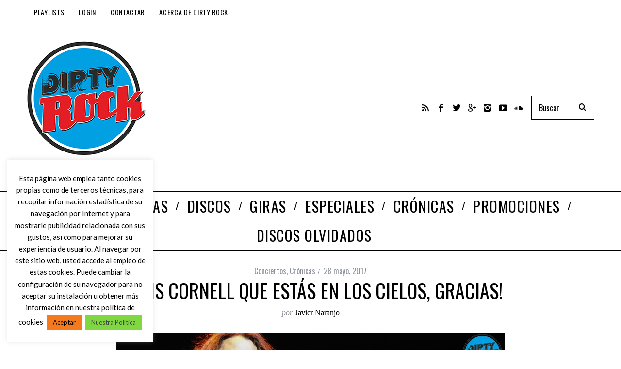

--- FILE ---
content_type: text/html; charset=UTF-8
request_url: https://www.dirtyrock.info/2017/05/chris-cornell-estas-los-cielos-gracias/nggallery/image/p1010569-3
body_size: 25362
content:
<!DOCTYPE html>
<!--[if lt IE 9]><html lang="es" class="oldie"><![endif]-->
<!--[if (gte IE 9) | !(IE)]><!--><html lang="es" class="modern"><!--<![endif]-->
<head>
<meta charset="UTF-8" />
<meta name="viewport" content="width=device-width, initial-scale=1" />
<!--[if IE]><meta http-equiv='X-UA-Compatible' content='IE=edge,chrome=1'><![endif]-->
<meta name='robots' content='index, follow, max-image-preview:large, max-snippet:-1, max-video-preview:-1' />
	<style>img:is([sizes="auto" i], [sizes^="auto," i]) { contain-intrinsic-size: 3000px 1500px }</style>
	
	<!-- This site is optimized with the Yoast SEO plugin v26.7 - https://yoast.com/wordpress/plugins/seo/ -->
	<title>Chris Cornell que estás en los cielos, GRACIAS! - Dirty Rock Magazine</title>
	<link rel="canonical" href="https://www.dirtyrock.info/2017/05/chris-cornell-estas-los-cielos-gracias/" />
	<meta property="og:locale" content="es_ES" />
	<meta property="og:type" content="article" />
	<meta property="og:title" content="Chris Cornell que estás en los cielos, GRACIAS! - Dirty Rock Magazine" />
	<meta property="og:description" content="La semana pasada se marchaba Chris Cornell, uno de los golpes más duros de los últimos tiempos. Con 52 años se suicidaba en Detroit y nos dejaba sumidos en un dolor indescriptible. Recuperamos la crónica de su concierto en el Liceu barcelones en Abril del 2016." />
	<meta property="og:url" content="https://www.dirtyrock.info/2017/05/chris-cornell-estas-los-cielos-gracias/" />
	<meta property="og:site_name" content="Dirty Rock Magazine" />
	<meta property="article:publisher" content="https://www.facebook.com/dirtyrock.info/" />
	<meta property="article:author" content="https://www.facebook.com/naranjojavier" />
	<meta property="article:published_time" content="2017-05-28T18:46:56+00:00" />
	<meta property="article:modified_time" content="2017-09-19T21:57:10+00:00" />
	<meta property="og:image" content="https://www.dirtyrock.info/wp-content/uploads/ngg_featured/P1010510.jpg" />
	<meta property="og:image:width" content="800" />
	<meta property="og:image:height" content="534" />
	<meta property="og:image:type" content="image/jpeg" />
	<meta name="author" content="Javier Naranjo" />
	<meta name="twitter:card" content="summary_large_image" />
	<meta name="twitter:creator" content="@jotanar" />
	<meta name="twitter:site" content="@Dirty_Rock" />
	<meta name="twitter:label1" content="Escrito por" />
	<meta name="twitter:data1" content="Javier Naranjo" />
	<meta name="twitter:label2" content="Tiempo de lectura" />
	<meta name="twitter:data2" content="8 minutos" />
	<script type="application/ld+json" class="yoast-schema-graph">{"@context":"https://schema.org","@graph":[{"@type":"Article","@id":"https://www.dirtyrock.info/2017/05/chris-cornell-estas-los-cielos-gracias/#article","isPartOf":{"@id":"https://www.dirtyrock.info/2017/05/chris-cornell-estas-los-cielos-gracias/"},"author":{"name":"Javier Naranjo","@id":"https://www.dirtyrock.info/#/schema/person/911f44203fbed63b4968e95b9d62b6df"},"headline":"Chris Cornell que estás en los cielos, GRACIAS!","datePublished":"2017-05-28T18:46:56+00:00","dateModified":"2017-09-19T21:57:10+00:00","mainEntityOfPage":{"@id":"https://www.dirtyrock.info/2017/05/chris-cornell-estas-los-cielos-gracias/"},"wordCount":1550,"publisher":{"@id":"https://www.dirtyrock.info/#organization"},"image":{"@id":"https://www.dirtyrock.info/2017/05/chris-cornell-estas-los-cielos-gracias/#primaryimage"},"thumbnailUrl":"https://www.dirtyrock.info/wp-content/uploads/ngg_featured/P1010510.jpg","keywords":["Alice in Chains","Andy Wood","Chris Cornell","Detroit","grunge","Kurt Cobain","Layne Stanley","Mother Love Bone","Nirvana","Pearl Jam","Scott Weiland","Seattle","Soundgarden","Stone Temple Pilots","Temple of the Dog"],"articleSection":["Conciertos","Crónicas"],"inLanguage":"es"},{"@type":"WebPage","@id":"https://www.dirtyrock.info/2017/05/chris-cornell-estas-los-cielos-gracias/","url":"https://www.dirtyrock.info/2017/05/chris-cornell-estas-los-cielos-gracias/","name":"Chris Cornell que estás en los cielos, GRACIAS! - Dirty Rock Magazine","isPartOf":{"@id":"https://www.dirtyrock.info/#website"},"primaryImageOfPage":{"@id":"https://www.dirtyrock.info/2017/05/chris-cornell-estas-los-cielos-gracias/#primaryimage"},"image":{"@id":"https://www.dirtyrock.info/2017/05/chris-cornell-estas-los-cielos-gracias/#primaryimage"},"thumbnailUrl":"https://www.dirtyrock.info/wp-content/uploads/ngg_featured/P1010510.jpg","datePublished":"2017-05-28T18:46:56+00:00","dateModified":"2017-09-19T21:57:10+00:00","breadcrumb":{"@id":"https://www.dirtyrock.info/2017/05/chris-cornell-estas-los-cielos-gracias/#breadcrumb"},"inLanguage":"es","potentialAction":[{"@type":"ReadAction","target":["https://www.dirtyrock.info/2017/05/chris-cornell-estas-los-cielos-gracias/"]}]},{"@type":"ImageObject","inLanguage":"es","@id":"https://www.dirtyrock.info/2017/05/chris-cornell-estas-los-cielos-gracias/#primaryimage","url":"https://www.dirtyrock.info/wp-content/uploads/ngg_featured/P1010510.jpg","contentUrl":"https://www.dirtyrock.info/wp-content/uploads/ngg_featured/P1010510.jpg","width":800,"height":534},{"@type":"BreadcrumbList","@id":"https://www.dirtyrock.info/2017/05/chris-cornell-estas-los-cielos-gracias/#breadcrumb","itemListElement":[{"@type":"ListItem","position":1,"name":"Portada","item":"https://www.dirtyrock.info/"},{"@type":"ListItem","position":2,"name":"Chris Cornell que estás en los cielos, GRACIAS!"}]},{"@type":"WebSite","@id":"https://www.dirtyrock.info/#website","url":"https://www.dirtyrock.info/","name":"Dirty Rock Magazine","description":"Don&#039;t Think Twice, It&#039;s All Right","publisher":{"@id":"https://www.dirtyrock.info/#organization"},"potentialAction":[{"@type":"SearchAction","target":{"@type":"EntryPoint","urlTemplate":"https://www.dirtyrock.info/?s={search_term_string}"},"query-input":{"@type":"PropertyValueSpecification","valueRequired":true,"valueName":"search_term_string"}}],"inLanguage":"es"},{"@type":"Organization","@id":"https://www.dirtyrock.info/#organization","name":"Dirti Rock Magazine","url":"https://www.dirtyrock.info/","logo":{"@type":"ImageObject","inLanguage":"es","@id":"https://www.dirtyrock.info/#/schema/logo/image/","url":"https://www.dirtyrock.info/wp-content/uploads/2019/10/LogoRecortado.jpg","contentUrl":"https://www.dirtyrock.info/wp-content/uploads/2019/10/LogoRecortado.jpg","width":246,"height":245,"caption":"Dirti Rock Magazine"},"image":{"@id":"https://www.dirtyrock.info/#/schema/logo/image/"},"sameAs":["https://www.facebook.com/dirtyrock.info/","https://x.com/Dirty_Rock","https://www.instagram.com/dirtyrockmagazine/?hl=es"]},{"@type":"Person","@id":"https://www.dirtyrock.info/#/schema/person/911f44203fbed63b4968e95b9d62b6df","name":"Javier Naranjo","image":{"@type":"ImageObject","inLanguage":"es","@id":"https://www.dirtyrock.info/#/schema/person/image/","url":"https://secure.gravatar.com/avatar/0e1d2bd5f3ae41d2eb3421988a3a50378234a9d35ae95931fb24e50ac07e78e7?s=96&r=g","contentUrl":"https://secure.gravatar.com/avatar/0e1d2bd5f3ae41d2eb3421988a3a50378234a9d35ae95931fb24e50ac07e78e7?s=96&r=g","caption":"Javier Naranjo"},"sameAs":["https://www.facebook.com/naranjojavier","https://x.com/jotanar"],"url":"https://www.dirtyrock.info/author/jnaranjo/"}]}</script>
	<!-- / Yoast SEO plugin. -->


<link rel='dns-prefetch' href='//fonts.googleapis.com' />
<link rel='preconnect' href='https://fonts.gstatic.com' crossorigin />
		<!-- This site uses the Google Analytics by MonsterInsights plugin v9.11.1 - Using Analytics tracking - https://www.monsterinsights.com/ -->
							<script src="//www.googletagmanager.com/gtag/js?id=G-G3KRJXWPE1"  data-cfasync="false" data-wpfc-render="false" type="text/javascript" async></script>
			<script data-cfasync="false" data-wpfc-render="false" type="text/javascript">
				var mi_version = '9.11.1';
				var mi_track_user = true;
				var mi_no_track_reason = '';
								var MonsterInsightsDefaultLocations = {"page_location":"https:\/\/www.dirtyrock.info\/2017\/05\/chris-cornell-estas-los-cielos-gracias\/"};
								if ( typeof MonsterInsightsPrivacyGuardFilter === 'function' ) {
					var MonsterInsightsLocations = (typeof MonsterInsightsExcludeQuery === 'object') ? MonsterInsightsPrivacyGuardFilter( MonsterInsightsExcludeQuery ) : MonsterInsightsPrivacyGuardFilter( MonsterInsightsDefaultLocations );
				} else {
					var MonsterInsightsLocations = (typeof MonsterInsightsExcludeQuery === 'object') ? MonsterInsightsExcludeQuery : MonsterInsightsDefaultLocations;
				}

								var disableStrs = [
										'ga-disable-G-G3KRJXWPE1',
									];

				/* Function to detect opted out users */
				function __gtagTrackerIsOptedOut() {
					for (var index = 0; index < disableStrs.length; index++) {
						if (document.cookie.indexOf(disableStrs[index] + '=true') > -1) {
							return true;
						}
					}

					return false;
				}

				/* Disable tracking if the opt-out cookie exists. */
				if (__gtagTrackerIsOptedOut()) {
					for (var index = 0; index < disableStrs.length; index++) {
						window[disableStrs[index]] = true;
					}
				}

				/* Opt-out function */
				function __gtagTrackerOptout() {
					for (var index = 0; index < disableStrs.length; index++) {
						document.cookie = disableStrs[index] + '=true; expires=Thu, 31 Dec 2099 23:59:59 UTC; path=/';
						window[disableStrs[index]] = true;
					}
				}

				if ('undefined' === typeof gaOptout) {
					function gaOptout() {
						__gtagTrackerOptout();
					}
				}
								window.dataLayer = window.dataLayer || [];

				window.MonsterInsightsDualTracker = {
					helpers: {},
					trackers: {},
				};
				if (mi_track_user) {
					function __gtagDataLayer() {
						dataLayer.push(arguments);
					}

					function __gtagTracker(type, name, parameters) {
						if (!parameters) {
							parameters = {};
						}

						if (parameters.send_to) {
							__gtagDataLayer.apply(null, arguments);
							return;
						}

						if (type === 'event') {
														parameters.send_to = monsterinsights_frontend.v4_id;
							var hookName = name;
							if (typeof parameters['event_category'] !== 'undefined') {
								hookName = parameters['event_category'] + ':' + name;
							}

							if (typeof MonsterInsightsDualTracker.trackers[hookName] !== 'undefined') {
								MonsterInsightsDualTracker.trackers[hookName](parameters);
							} else {
								__gtagDataLayer('event', name, parameters);
							}
							
						} else {
							__gtagDataLayer.apply(null, arguments);
						}
					}

					__gtagTracker('js', new Date());
					__gtagTracker('set', {
						'developer_id.dZGIzZG': true,
											});
					if ( MonsterInsightsLocations.page_location ) {
						__gtagTracker('set', MonsterInsightsLocations);
					}
										__gtagTracker('config', 'G-G3KRJXWPE1', {"forceSSL":"true"} );
										window.gtag = __gtagTracker;										(function () {
						/* https://developers.google.com/analytics/devguides/collection/analyticsjs/ */
						/* ga and __gaTracker compatibility shim. */
						var noopfn = function () {
							return null;
						};
						var newtracker = function () {
							return new Tracker();
						};
						var Tracker = function () {
							return null;
						};
						var p = Tracker.prototype;
						p.get = noopfn;
						p.set = noopfn;
						p.send = function () {
							var args = Array.prototype.slice.call(arguments);
							args.unshift('send');
							__gaTracker.apply(null, args);
						};
						var __gaTracker = function () {
							var len = arguments.length;
							if (len === 0) {
								return;
							}
							var f = arguments[len - 1];
							if (typeof f !== 'object' || f === null || typeof f.hitCallback !== 'function') {
								if ('send' === arguments[0]) {
									var hitConverted, hitObject = false, action;
									if ('event' === arguments[1]) {
										if ('undefined' !== typeof arguments[3]) {
											hitObject = {
												'eventAction': arguments[3],
												'eventCategory': arguments[2],
												'eventLabel': arguments[4],
												'value': arguments[5] ? arguments[5] : 1,
											}
										}
									}
									if ('pageview' === arguments[1]) {
										if ('undefined' !== typeof arguments[2]) {
											hitObject = {
												'eventAction': 'page_view',
												'page_path': arguments[2],
											}
										}
									}
									if (typeof arguments[2] === 'object') {
										hitObject = arguments[2];
									}
									if (typeof arguments[5] === 'object') {
										Object.assign(hitObject, arguments[5]);
									}
									if ('undefined' !== typeof arguments[1].hitType) {
										hitObject = arguments[1];
										if ('pageview' === hitObject.hitType) {
											hitObject.eventAction = 'page_view';
										}
									}
									if (hitObject) {
										action = 'timing' === arguments[1].hitType ? 'timing_complete' : hitObject.eventAction;
										hitConverted = mapArgs(hitObject);
										__gtagTracker('event', action, hitConverted);
									}
								}
								return;
							}

							function mapArgs(args) {
								var arg, hit = {};
								var gaMap = {
									'eventCategory': 'event_category',
									'eventAction': 'event_action',
									'eventLabel': 'event_label',
									'eventValue': 'event_value',
									'nonInteraction': 'non_interaction',
									'timingCategory': 'event_category',
									'timingVar': 'name',
									'timingValue': 'value',
									'timingLabel': 'event_label',
									'page': 'page_path',
									'location': 'page_location',
									'title': 'page_title',
									'referrer' : 'page_referrer',
								};
								for (arg in args) {
																		if (!(!args.hasOwnProperty(arg) || !gaMap.hasOwnProperty(arg))) {
										hit[gaMap[arg]] = args[arg];
									} else {
										hit[arg] = args[arg];
									}
								}
								return hit;
							}

							try {
								f.hitCallback();
							} catch (ex) {
							}
						};
						__gaTracker.create = newtracker;
						__gaTracker.getByName = newtracker;
						__gaTracker.getAll = function () {
							return [];
						};
						__gaTracker.remove = noopfn;
						__gaTracker.loaded = true;
						window['__gaTracker'] = __gaTracker;
					})();
									} else {
										console.log("");
					(function () {
						function __gtagTracker() {
							return null;
						}

						window['__gtagTracker'] = __gtagTracker;
						window['gtag'] = __gtagTracker;
					})();
									}
			</script>
							<!-- / Google Analytics by MonsterInsights -->
		<script type="text/javascript">
/* <![CDATA[ */
window._wpemojiSettings = {"baseUrl":"https:\/\/s.w.org\/images\/core\/emoji\/16.0.1\/72x72\/","ext":".png","svgUrl":"https:\/\/s.w.org\/images\/core\/emoji\/16.0.1\/svg\/","svgExt":".svg","source":{"concatemoji":"https:\/\/www.dirtyrock.info\/wp-includes\/js\/wp-emoji-release.min.js?ver=6.8.3"}};
/*! This file is auto-generated */
!function(s,n){var o,i,e;function c(e){try{var t={supportTests:e,timestamp:(new Date).valueOf()};sessionStorage.setItem(o,JSON.stringify(t))}catch(e){}}function p(e,t,n){e.clearRect(0,0,e.canvas.width,e.canvas.height),e.fillText(t,0,0);var t=new Uint32Array(e.getImageData(0,0,e.canvas.width,e.canvas.height).data),a=(e.clearRect(0,0,e.canvas.width,e.canvas.height),e.fillText(n,0,0),new Uint32Array(e.getImageData(0,0,e.canvas.width,e.canvas.height).data));return t.every(function(e,t){return e===a[t]})}function u(e,t){e.clearRect(0,0,e.canvas.width,e.canvas.height),e.fillText(t,0,0);for(var n=e.getImageData(16,16,1,1),a=0;a<n.data.length;a++)if(0!==n.data[a])return!1;return!0}function f(e,t,n,a){switch(t){case"flag":return n(e,"\ud83c\udff3\ufe0f\u200d\u26a7\ufe0f","\ud83c\udff3\ufe0f\u200b\u26a7\ufe0f")?!1:!n(e,"\ud83c\udde8\ud83c\uddf6","\ud83c\udde8\u200b\ud83c\uddf6")&&!n(e,"\ud83c\udff4\udb40\udc67\udb40\udc62\udb40\udc65\udb40\udc6e\udb40\udc67\udb40\udc7f","\ud83c\udff4\u200b\udb40\udc67\u200b\udb40\udc62\u200b\udb40\udc65\u200b\udb40\udc6e\u200b\udb40\udc67\u200b\udb40\udc7f");case"emoji":return!a(e,"\ud83e\udedf")}return!1}function g(e,t,n,a){var r="undefined"!=typeof WorkerGlobalScope&&self instanceof WorkerGlobalScope?new OffscreenCanvas(300,150):s.createElement("canvas"),o=r.getContext("2d",{willReadFrequently:!0}),i=(o.textBaseline="top",o.font="600 32px Arial",{});return e.forEach(function(e){i[e]=t(o,e,n,a)}),i}function t(e){var t=s.createElement("script");t.src=e,t.defer=!0,s.head.appendChild(t)}"undefined"!=typeof Promise&&(o="wpEmojiSettingsSupports",i=["flag","emoji"],n.supports={everything:!0,everythingExceptFlag:!0},e=new Promise(function(e){s.addEventListener("DOMContentLoaded",e,{once:!0})}),new Promise(function(t){var n=function(){try{var e=JSON.parse(sessionStorage.getItem(o));if("object"==typeof e&&"number"==typeof e.timestamp&&(new Date).valueOf()<e.timestamp+604800&&"object"==typeof e.supportTests)return e.supportTests}catch(e){}return null}();if(!n){if("undefined"!=typeof Worker&&"undefined"!=typeof OffscreenCanvas&&"undefined"!=typeof URL&&URL.createObjectURL&&"undefined"!=typeof Blob)try{var e="postMessage("+g.toString()+"("+[JSON.stringify(i),f.toString(),p.toString(),u.toString()].join(",")+"));",a=new Blob([e],{type:"text/javascript"}),r=new Worker(URL.createObjectURL(a),{name:"wpTestEmojiSupports"});return void(r.onmessage=function(e){c(n=e.data),r.terminate(),t(n)})}catch(e){}c(n=g(i,f,p,u))}t(n)}).then(function(e){for(var t in e)n.supports[t]=e[t],n.supports.everything=n.supports.everything&&n.supports[t],"flag"!==t&&(n.supports.everythingExceptFlag=n.supports.everythingExceptFlag&&n.supports[t]);n.supports.everythingExceptFlag=n.supports.everythingExceptFlag&&!n.supports.flag,n.DOMReady=!1,n.readyCallback=function(){n.DOMReady=!0}}).then(function(){return e}).then(function(){var e;n.supports.everything||(n.readyCallback(),(e=n.source||{}).concatemoji?t(e.concatemoji):e.wpemoji&&e.twemoji&&(t(e.twemoji),t(e.wpemoji)))}))}((window,document),window._wpemojiSettings);
/* ]]> */
</script>
<link rel='stylesheet' id='mec-select2-style-css' href='https://www.dirtyrock.info/wp-content/plugins/modern-events-calendar-lite/assets/packages/select2/select2.min.css?ver=6.5.1' type='text/css' media='all' />
<link rel='stylesheet' id='mec-font-icons-css' href='https://www.dirtyrock.info/wp-content/plugins/modern-events-calendar-lite/assets/css/iconfonts.css?ver=6.8.3' type='text/css' media='all' />
<link rel='stylesheet' id='mec-frontend-style-css' href='https://www.dirtyrock.info/wp-content/plugins/modern-events-calendar-lite/assets/css/frontend.min.css?ver=6.5.1' type='text/css' media='all' />
<link rel='stylesheet' id='mec-tooltip-style-css' href='https://www.dirtyrock.info/wp-content/plugins/modern-events-calendar-lite/assets/packages/tooltip/tooltip.css?ver=6.8.3' type='text/css' media='all' />
<link rel='stylesheet' id='mec-tooltip-shadow-style-css' href='https://www.dirtyrock.info/wp-content/plugins/modern-events-calendar-lite/assets/packages/tooltip/tooltipster-sideTip-shadow.min.css?ver=6.8.3' type='text/css' media='all' />
<link rel='stylesheet' id='featherlight-css' href='https://www.dirtyrock.info/wp-content/plugins/modern-events-calendar-lite/assets/packages/featherlight/featherlight.css?ver=6.8.3' type='text/css' media='all' />
<link rel='stylesheet' id='mec-google-fonts-css' href='//fonts.googleapis.com/css?family=Montserrat%3A400%2C700%7CRoboto%3A100%2C300%2C400%2C700&#038;ver=6.8.3' type='text/css' media='all' />
<link rel='stylesheet' id='mec-lity-style-css' href='https://www.dirtyrock.info/wp-content/plugins/modern-events-calendar-lite/assets/packages/lity/lity.min.css?ver=6.8.3' type='text/css' media='all' />
<link rel='stylesheet' id='mec-general-calendar-style-css' href='https://www.dirtyrock.info/wp-content/plugins/modern-events-calendar-lite/assets/css/mec-general-calendar.css?ver=6.8.3' type='text/css' media='all' />
<style id='wp-emoji-styles-inline-css' type='text/css'>

	img.wp-smiley, img.emoji {
		display: inline !important;
		border: none !important;
		box-shadow: none !important;
		height: 1em !important;
		width: 1em !important;
		margin: 0 0.07em !important;
		vertical-align: -0.1em !important;
		background: none !important;
		padding: 0 !important;
	}
</style>
<link rel='stylesheet' id='wp-block-library-css' href='https://www.dirtyrock.info/wp-includes/css/dist/block-library/style.min.css?ver=6.8.3' type='text/css' media='all' />
<style id='classic-theme-styles-inline-css' type='text/css'>
/*! This file is auto-generated */
.wp-block-button__link{color:#fff;background-color:#32373c;border-radius:9999px;box-shadow:none;text-decoration:none;padding:calc(.667em + 2px) calc(1.333em + 2px);font-size:1.125em}.wp-block-file__button{background:#32373c;color:#fff;text-decoration:none}
</style>
<link rel='stylesheet' id='wpzoom-social-icons-block-style-css' href='https://www.dirtyrock.info/wp-content/plugins/social-icons-widget-by-wpzoom/block/dist/style-wpzoom-social-icons.css?ver=4.5.3' type='text/css' media='all' />
<style id='powerpress-player-block-style-inline-css' type='text/css'>


</style>
<style id='global-styles-inline-css' type='text/css'>
:root{--wp--preset--aspect-ratio--square: 1;--wp--preset--aspect-ratio--4-3: 4/3;--wp--preset--aspect-ratio--3-4: 3/4;--wp--preset--aspect-ratio--3-2: 3/2;--wp--preset--aspect-ratio--2-3: 2/3;--wp--preset--aspect-ratio--16-9: 16/9;--wp--preset--aspect-ratio--9-16: 9/16;--wp--preset--color--black: #000000;--wp--preset--color--cyan-bluish-gray: #abb8c3;--wp--preset--color--white: #ffffff;--wp--preset--color--pale-pink: #f78da7;--wp--preset--color--vivid-red: #cf2e2e;--wp--preset--color--luminous-vivid-orange: #ff6900;--wp--preset--color--luminous-vivid-amber: #fcb900;--wp--preset--color--light-green-cyan: #7bdcb5;--wp--preset--color--vivid-green-cyan: #00d084;--wp--preset--color--pale-cyan-blue: #8ed1fc;--wp--preset--color--vivid-cyan-blue: #0693e3;--wp--preset--color--vivid-purple: #9b51e0;--wp--preset--gradient--vivid-cyan-blue-to-vivid-purple: linear-gradient(135deg,rgba(6,147,227,1) 0%,rgb(155,81,224) 100%);--wp--preset--gradient--light-green-cyan-to-vivid-green-cyan: linear-gradient(135deg,rgb(122,220,180) 0%,rgb(0,208,130) 100%);--wp--preset--gradient--luminous-vivid-amber-to-luminous-vivid-orange: linear-gradient(135deg,rgba(252,185,0,1) 0%,rgba(255,105,0,1) 100%);--wp--preset--gradient--luminous-vivid-orange-to-vivid-red: linear-gradient(135deg,rgba(255,105,0,1) 0%,rgb(207,46,46) 100%);--wp--preset--gradient--very-light-gray-to-cyan-bluish-gray: linear-gradient(135deg,rgb(238,238,238) 0%,rgb(169,184,195) 100%);--wp--preset--gradient--cool-to-warm-spectrum: linear-gradient(135deg,rgb(74,234,220) 0%,rgb(151,120,209) 20%,rgb(207,42,186) 40%,rgb(238,44,130) 60%,rgb(251,105,98) 80%,rgb(254,248,76) 100%);--wp--preset--gradient--blush-light-purple: linear-gradient(135deg,rgb(255,206,236) 0%,rgb(152,150,240) 100%);--wp--preset--gradient--blush-bordeaux: linear-gradient(135deg,rgb(254,205,165) 0%,rgb(254,45,45) 50%,rgb(107,0,62) 100%);--wp--preset--gradient--luminous-dusk: linear-gradient(135deg,rgb(255,203,112) 0%,rgb(199,81,192) 50%,rgb(65,88,208) 100%);--wp--preset--gradient--pale-ocean: linear-gradient(135deg,rgb(255,245,203) 0%,rgb(182,227,212) 50%,rgb(51,167,181) 100%);--wp--preset--gradient--electric-grass: linear-gradient(135deg,rgb(202,248,128) 0%,rgb(113,206,126) 100%);--wp--preset--gradient--midnight: linear-gradient(135deg,rgb(2,3,129) 0%,rgb(40,116,252) 100%);--wp--preset--font-size--small: 13px;--wp--preset--font-size--medium: 20px;--wp--preset--font-size--large: 36px;--wp--preset--font-size--x-large: 42px;--wp--preset--spacing--20: 0.44rem;--wp--preset--spacing--30: 0.67rem;--wp--preset--spacing--40: 1rem;--wp--preset--spacing--50: 1.5rem;--wp--preset--spacing--60: 2.25rem;--wp--preset--spacing--70: 3.38rem;--wp--preset--spacing--80: 5.06rem;--wp--preset--shadow--natural: 6px 6px 9px rgba(0, 0, 0, 0.2);--wp--preset--shadow--deep: 12px 12px 50px rgba(0, 0, 0, 0.4);--wp--preset--shadow--sharp: 6px 6px 0px rgba(0, 0, 0, 0.2);--wp--preset--shadow--outlined: 6px 6px 0px -3px rgba(255, 255, 255, 1), 6px 6px rgba(0, 0, 0, 1);--wp--preset--shadow--crisp: 6px 6px 0px rgba(0, 0, 0, 1);}:where(.is-layout-flex){gap: 0.5em;}:where(.is-layout-grid){gap: 0.5em;}body .is-layout-flex{display: flex;}.is-layout-flex{flex-wrap: wrap;align-items: center;}.is-layout-flex > :is(*, div){margin: 0;}body .is-layout-grid{display: grid;}.is-layout-grid > :is(*, div){margin: 0;}:where(.wp-block-columns.is-layout-flex){gap: 2em;}:where(.wp-block-columns.is-layout-grid){gap: 2em;}:where(.wp-block-post-template.is-layout-flex){gap: 1.25em;}:where(.wp-block-post-template.is-layout-grid){gap: 1.25em;}.has-black-color{color: var(--wp--preset--color--black) !important;}.has-cyan-bluish-gray-color{color: var(--wp--preset--color--cyan-bluish-gray) !important;}.has-white-color{color: var(--wp--preset--color--white) !important;}.has-pale-pink-color{color: var(--wp--preset--color--pale-pink) !important;}.has-vivid-red-color{color: var(--wp--preset--color--vivid-red) !important;}.has-luminous-vivid-orange-color{color: var(--wp--preset--color--luminous-vivid-orange) !important;}.has-luminous-vivid-amber-color{color: var(--wp--preset--color--luminous-vivid-amber) !important;}.has-light-green-cyan-color{color: var(--wp--preset--color--light-green-cyan) !important;}.has-vivid-green-cyan-color{color: var(--wp--preset--color--vivid-green-cyan) !important;}.has-pale-cyan-blue-color{color: var(--wp--preset--color--pale-cyan-blue) !important;}.has-vivid-cyan-blue-color{color: var(--wp--preset--color--vivid-cyan-blue) !important;}.has-vivid-purple-color{color: var(--wp--preset--color--vivid-purple) !important;}.has-black-background-color{background-color: var(--wp--preset--color--black) !important;}.has-cyan-bluish-gray-background-color{background-color: var(--wp--preset--color--cyan-bluish-gray) !important;}.has-white-background-color{background-color: var(--wp--preset--color--white) !important;}.has-pale-pink-background-color{background-color: var(--wp--preset--color--pale-pink) !important;}.has-vivid-red-background-color{background-color: var(--wp--preset--color--vivid-red) !important;}.has-luminous-vivid-orange-background-color{background-color: var(--wp--preset--color--luminous-vivid-orange) !important;}.has-luminous-vivid-amber-background-color{background-color: var(--wp--preset--color--luminous-vivid-amber) !important;}.has-light-green-cyan-background-color{background-color: var(--wp--preset--color--light-green-cyan) !important;}.has-vivid-green-cyan-background-color{background-color: var(--wp--preset--color--vivid-green-cyan) !important;}.has-pale-cyan-blue-background-color{background-color: var(--wp--preset--color--pale-cyan-blue) !important;}.has-vivid-cyan-blue-background-color{background-color: var(--wp--preset--color--vivid-cyan-blue) !important;}.has-vivid-purple-background-color{background-color: var(--wp--preset--color--vivid-purple) !important;}.has-black-border-color{border-color: var(--wp--preset--color--black) !important;}.has-cyan-bluish-gray-border-color{border-color: var(--wp--preset--color--cyan-bluish-gray) !important;}.has-white-border-color{border-color: var(--wp--preset--color--white) !important;}.has-pale-pink-border-color{border-color: var(--wp--preset--color--pale-pink) !important;}.has-vivid-red-border-color{border-color: var(--wp--preset--color--vivid-red) !important;}.has-luminous-vivid-orange-border-color{border-color: var(--wp--preset--color--luminous-vivid-orange) !important;}.has-luminous-vivid-amber-border-color{border-color: var(--wp--preset--color--luminous-vivid-amber) !important;}.has-light-green-cyan-border-color{border-color: var(--wp--preset--color--light-green-cyan) !important;}.has-vivid-green-cyan-border-color{border-color: var(--wp--preset--color--vivid-green-cyan) !important;}.has-pale-cyan-blue-border-color{border-color: var(--wp--preset--color--pale-cyan-blue) !important;}.has-vivid-cyan-blue-border-color{border-color: var(--wp--preset--color--vivid-cyan-blue) !important;}.has-vivid-purple-border-color{border-color: var(--wp--preset--color--vivid-purple) !important;}.has-vivid-cyan-blue-to-vivid-purple-gradient-background{background: var(--wp--preset--gradient--vivid-cyan-blue-to-vivid-purple) !important;}.has-light-green-cyan-to-vivid-green-cyan-gradient-background{background: var(--wp--preset--gradient--light-green-cyan-to-vivid-green-cyan) !important;}.has-luminous-vivid-amber-to-luminous-vivid-orange-gradient-background{background: var(--wp--preset--gradient--luminous-vivid-amber-to-luminous-vivid-orange) !important;}.has-luminous-vivid-orange-to-vivid-red-gradient-background{background: var(--wp--preset--gradient--luminous-vivid-orange-to-vivid-red) !important;}.has-very-light-gray-to-cyan-bluish-gray-gradient-background{background: var(--wp--preset--gradient--very-light-gray-to-cyan-bluish-gray) !important;}.has-cool-to-warm-spectrum-gradient-background{background: var(--wp--preset--gradient--cool-to-warm-spectrum) !important;}.has-blush-light-purple-gradient-background{background: var(--wp--preset--gradient--blush-light-purple) !important;}.has-blush-bordeaux-gradient-background{background: var(--wp--preset--gradient--blush-bordeaux) !important;}.has-luminous-dusk-gradient-background{background: var(--wp--preset--gradient--luminous-dusk) !important;}.has-pale-ocean-gradient-background{background: var(--wp--preset--gradient--pale-ocean) !important;}.has-electric-grass-gradient-background{background: var(--wp--preset--gradient--electric-grass) !important;}.has-midnight-gradient-background{background: var(--wp--preset--gradient--midnight) !important;}.has-small-font-size{font-size: var(--wp--preset--font-size--small) !important;}.has-medium-font-size{font-size: var(--wp--preset--font-size--medium) !important;}.has-large-font-size{font-size: var(--wp--preset--font-size--large) !important;}.has-x-large-font-size{font-size: var(--wp--preset--font-size--x-large) !important;}
:where(.wp-block-post-template.is-layout-flex){gap: 1.25em;}:where(.wp-block-post-template.is-layout-grid){gap: 1.25em;}
:where(.wp-block-columns.is-layout-flex){gap: 2em;}:where(.wp-block-columns.is-layout-grid){gap: 2em;}
:root :where(.wp-block-pullquote){font-size: 1.5em;line-height: 1.6;}
</style>
<link rel='stylesheet' id='contact-form-7-css' href='https://www.dirtyrock.info/wp-content/plugins/contact-form-7/includes/css/styles.css?ver=6.1.4' type='text/css' media='all' />
<link rel='stylesheet' id='cookie-law-info-css' href='https://www.dirtyrock.info/wp-content/plugins/cookie-law-info/legacy/public/css/cookie-law-info-public.css?ver=3.3.9.1' type='text/css' media='all' />
<link rel='stylesheet' id='cookie-law-info-gdpr-css' href='https://www.dirtyrock.info/wp-content/plugins/cookie-law-info/legacy/public/css/cookie-law-info-gdpr.css?ver=3.3.9.1' type='text/css' media='all' />
<link rel='stylesheet' id='sc-frontend-style-css' href='https://www.dirtyrock.info/wp-content/plugins/shortcodes-indep/css/frontend-style.css?ver=6.8.3' type='text/css' media='all' />
<link rel='stylesheet' id='ppress-frontend-css' href='https://www.dirtyrock.info/wp-content/plugins/wp-user-avatar/assets/css/frontend.min.css?ver=4.16.8' type='text/css' media='all' />
<link rel='stylesheet' id='ppress-flatpickr-css' href='https://www.dirtyrock.info/wp-content/plugins/wp-user-avatar/assets/flatpickr/flatpickr.min.css?ver=4.16.8' type='text/css' media='all' />
<link rel='stylesheet' id='ppress-select2-css' href='https://www.dirtyrock.info/wp-content/plugins/wp-user-avatar/assets/select2/select2.min.css?ver=6.8.3' type='text/css' media='all' />
<link rel='stylesheet' id='ngg_trigger_buttons-css' href='https://www.dirtyrock.info/wp-content/plugins/nextgen-gallery/static/GalleryDisplay/trigger_buttons.css?ver=4.0.3' type='text/css' media='all' />
<link rel='stylesheet' id='simplelightbox-0-css' href='https://www.dirtyrock.info/wp-content/plugins/nextgen-gallery/static/Lightbox/simplelightbox/simple-lightbox.css?ver=4.0.3' type='text/css' media='all' />
<link rel='stylesheet' id='fontawesome_v4_shim_style-css' href='https://www.dirtyrock.info/wp-content/plugins/nextgen-gallery/static/FontAwesome/css/v4-shims.min.css?ver=6.8.3' type='text/css' media='all' />
<link rel='stylesheet' id='fontawesome-css' href='https://www.dirtyrock.info/wp-content/plugins/nextgen-gallery/static/FontAwesome/css/all.min.css?ver=6.8.3' type='text/css' media='all' />
<link rel='stylesheet' id='nextgen_pagination_style-css' href='https://www.dirtyrock.info/wp-content/plugins/nextgen-gallery/static/GalleryDisplay/pagination_style.css?ver=4.0.3' type='text/css' media='all' />
<link rel='stylesheet' id='nextgen_basic_thumbnails_style-css' href='https://www.dirtyrock.info/wp-content/plugins/nextgen-gallery/static/Thumbnails/nextgen_basic_thumbnails.css?ver=4.0.3' type='text/css' media='all' />
<link rel='stylesheet' id='main-style-css' href='https://www.dirtyrock.info/wp-content/themes/simplemag/style.css?ver=6.8.3' type='text/css' media='all' />
<link rel='stylesheet' id='wpzoom-social-icons-socicon-css' href='https://www.dirtyrock.info/wp-content/plugins/social-icons-widget-by-wpzoom/assets/css/wpzoom-socicon.css?ver=1767093351' type='text/css' media='all' />
<link rel='stylesheet' id='wpzoom-social-icons-genericons-css' href='https://www.dirtyrock.info/wp-content/plugins/social-icons-widget-by-wpzoom/assets/css/genericons.css?ver=1767093351' type='text/css' media='all' />
<link rel='stylesheet' id='wpzoom-social-icons-academicons-css' href='https://www.dirtyrock.info/wp-content/plugins/social-icons-widget-by-wpzoom/assets/css/academicons.min.css?ver=1767093351' type='text/css' media='all' />
<link rel='stylesheet' id='wpzoom-social-icons-font-awesome-3-css' href='https://www.dirtyrock.info/wp-content/plugins/social-icons-widget-by-wpzoom/assets/css/font-awesome-3.min.css?ver=1767093351' type='text/css' media='all' />
<link rel='stylesheet' id='dashicons-css' href='https://www.dirtyrock.info/wp-includes/css/dashicons.min.css?ver=6.8.3' type='text/css' media='all' />
<link rel='stylesheet' id='wpzoom-social-icons-styles-css' href='https://www.dirtyrock.info/wp-content/plugins/social-icons-widget-by-wpzoom/assets/css/wpzoom-social-icons-styles.css?ver=1767093351' type='text/css' media='all' />
<link rel='stylesheet' id='__EPYT__style-css' href='https://www.dirtyrock.info/wp-content/plugins/youtube-embed-plus/styles/ytprefs.min.css?ver=14.2.4' type='text/css' media='all' />
<style id='__EPYT__style-inline-css' type='text/css'>

                .epyt-gallery-thumb {
                        width: 33.333%;
                }
                
</style>
<link rel="preload" as="style" href="https://fonts.googleapis.com/css?family=Oswald%7CLato&#038;display=swap&#038;ver=1664217353" /><link rel="stylesheet" href="https://fonts.googleapis.com/css?family=Oswald%7CLato&#038;display=swap&#038;ver=1664217353" media="print" onload="this.media='all'"><noscript><link rel="stylesheet" href="https://fonts.googleapis.com/css?family=Oswald%7CLato&#038;display=swap&#038;ver=1664217353" /></noscript><link rel='preload' as='font'  id='wpzoom-social-icons-font-academicons-woff2-css' href='https://www.dirtyrock.info/wp-content/plugins/social-icons-widget-by-wpzoom/assets/font/academicons.woff2?v=1.9.2'  type='font/woff2' crossorigin />
<link rel='preload' as='font'  id='wpzoom-social-icons-font-fontawesome-3-woff2-css' href='https://www.dirtyrock.info/wp-content/plugins/social-icons-widget-by-wpzoom/assets/font/fontawesome-webfont.woff2?v=4.7.0'  type='font/woff2' crossorigin />
<link rel='preload' as='font'  id='wpzoom-social-icons-font-genericons-woff-css' href='https://www.dirtyrock.info/wp-content/plugins/social-icons-widget-by-wpzoom/assets/font/Genericons.woff'  type='font/woff' crossorigin />
<link rel='preload' as='font'  id='wpzoom-social-icons-font-socicon-woff2-css' href='https://www.dirtyrock.info/wp-content/plugins/social-icons-widget-by-wpzoom/assets/font/socicon.woff2?v=4.5.3'  type='font/woff2' crossorigin />
<link rel='stylesheet' id='mixcloud-embed-css' href='https://www.dirtyrock.info/wp-content/plugins/mixcloud-embed/mixcloud-embed.css?ver=6.8.3' type='text/css' media='all' />
<script type="text/javascript" src="https://www.dirtyrock.info/wp-content/plugins/enable-jquery-migrate-helper/js/jquery/jquery-1.12.4-wp.js?ver=1.12.4-wp" id="jquery-core-js"></script>
<script type="text/javascript" src="https://www.dirtyrock.info/wp-content/plugins/enable-jquery-migrate-helper/js/jquery-migrate/jquery-migrate-1.4.1-wp.js?ver=1.4.1-wp" id="jquery-migrate-js"></script>
<script type="text/javascript" src="https://www.dirtyrock.info/wp-content/plugins/modern-events-calendar-lite/assets/js/mec-general-calendar.js?ver=6.5.1" id="mec-general-calendar-script-js"></script>
<script type="text/javascript" id="mec-frontend-script-js-extra">
/* <![CDATA[ */
var mecdata = {"day":"d\u00eda","days":"d\u00edas","hour":"hora","hours":"horas","minute":"minuto","minutes":"minutos","second":"segundo","seconds":"segundos","elementor_edit_mode":"no","recapcha_key":"","ajax_url":"https:\/\/www.dirtyrock.info\/wp-admin\/admin-ajax.php","fes_nonce":"e01efeb9b5","current_year":"2026","current_month":"01","datepicker_format":"yy-mm-dd"};
/* ]]> */
</script>
<script type="text/javascript" src="https://www.dirtyrock.info/wp-content/plugins/modern-events-calendar-lite/assets/js/frontend.js?ver=6.5.1" id="mec-frontend-script-js"></script>
<script type="text/javascript" src="https://www.dirtyrock.info/wp-content/plugins/modern-events-calendar-lite/assets/js/events.js?ver=6.5.1" id="mec-events-script-js"></script>
<script type="text/javascript" src="https://www.dirtyrock.info/wp-content/plugins/google-analytics-for-wordpress/assets/js/frontend-gtag.min.js?ver=9.11.1" id="monsterinsights-frontend-script-js" async="async" data-wp-strategy="async"></script>
<script data-cfasync="false" data-wpfc-render="false" type="text/javascript" id='monsterinsights-frontend-script-js-extra'>/* <![CDATA[ */
var monsterinsights_frontend = {"js_events_tracking":"true","download_extensions":"doc,pdf,ppt,zip,xls,jpg,docx,pptx,xlsx","inbound_paths":"[]","home_url":"https:\/\/www.dirtyrock.info","hash_tracking":"false","v4_id":"G-G3KRJXWPE1"};/* ]]> */
</script>
<script type="text/javascript" id="cookie-law-info-js-extra">
/* <![CDATA[ */
var Cli_Data = {"nn_cookie_ids":[],"cookielist":[],"non_necessary_cookies":[],"ccpaEnabled":"","ccpaRegionBased":"","ccpaBarEnabled":"","strictlyEnabled":["necessary","obligatoire"],"ccpaType":"gdpr","js_blocking":"","custom_integration":"","triggerDomRefresh":"","secure_cookies":""};
var cli_cookiebar_settings = {"animate_speed_hide":"500","animate_speed_show":"500","background":"#FFF","border":"#b1a6a6c2","border_on":"","button_1_button_colour":"#f47a1d","button_1_button_hover":"#c36217","button_1_link_colour":"#000000","button_1_as_button":"1","button_1_new_win":"","button_2_button_colour":"#81d742","button_2_button_hover":"#67ac35","button_2_link_colour":"#444","button_2_as_button":"1","button_2_hidebar":"1","button_3_button_colour":"#000","button_3_button_hover":"#000000","button_3_link_colour":"#fff","button_3_as_button":"1","button_3_new_win":"","button_4_button_colour":"#000","button_4_button_hover":"#000000","button_4_link_colour":"#fff","button_4_as_button":"1","button_7_button_colour":"#61a229","button_7_button_hover":"#4e8221","button_7_link_colour":"#fff","button_7_as_button":"1","button_7_new_win":"","font_family":"inherit","header_fix":"","notify_animate_hide":"","notify_animate_show":"","notify_div_id":"#cookie-law-info-bar","notify_position_horizontal":"right","notify_position_vertical":"bottom","scroll_close":"","scroll_close_reload":"","accept_close_reload":"","reject_close_reload":"","showagain_tab":"","showagain_background":"#fff","showagain_border":"#000","showagain_div_id":"#cookie-law-info-again","showagain_x_position":"100px","text":"#000","show_once_yn":"","show_once":"1000","logging_on":"","as_popup":"","popup_overlay":"1","bar_heading_text":"","cookie_bar_as":"widget","popup_showagain_position":"bottom-right","widget_position":"left"};
var log_object = {"ajax_url":"https:\/\/www.dirtyrock.info\/wp-admin\/admin-ajax.php"};
/* ]]> */
</script>
<script type="text/javascript" src="https://www.dirtyrock.info/wp-content/plugins/cookie-law-info/legacy/public/js/cookie-law-info-public.js?ver=3.3.9.1" id="cookie-law-info-js"></script>
<script type="text/javascript" src="https://www.dirtyrock.info/wp-content/plugins/wp-user-avatar/assets/flatpickr/flatpickr.min.js?ver=4.16.8" id="ppress-flatpickr-js"></script>
<script type="text/javascript" src="https://www.dirtyrock.info/wp-content/plugins/wp-user-avatar/assets/select2/select2.min.js?ver=4.16.8" id="ppress-select2-js"></script>
<script type="text/javascript" id="photocrati_ajax-js-extra">
/* <![CDATA[ */
var photocrati_ajax = {"url":"https:\/\/www.dirtyrock.info\/index.php?photocrati_ajax=1","rest_url":"https:\/\/www.dirtyrock.info\/wp-json\/","wp_home_url":"https:\/\/www.dirtyrock.info","wp_site_url":"https:\/\/www.dirtyrock.info","wp_root_url":"https:\/\/www.dirtyrock.info","wp_plugins_url":"https:\/\/www.dirtyrock.info\/wp-content\/plugins","wp_content_url":"https:\/\/www.dirtyrock.info\/wp-content","wp_includes_url":"https:\/\/www.dirtyrock.info\/wp-includes\/","ngg_param_slug":"nggallery","rest_nonce":"09572427c8"};
/* ]]> */
</script>
<script type="text/javascript" src="https://www.dirtyrock.info/wp-content/plugins/nextgen-gallery/static/Legacy/ajax.min.js?ver=4.0.3" id="photocrati_ajax-js"></script>
<script type="text/javascript" src="https://www.dirtyrock.info/wp-content/plugins/nextgen-gallery/static/FontAwesome/js/v4-shims.min.js?ver=5.3.1" id="fontawesome_v4_shim-js"></script>
<script type="text/javascript" defer crossorigin="anonymous" data-auto-replace-svg="false" data-keep-original-source="false" data-search-pseudo-elements src="https://www.dirtyrock.info/wp-content/plugins/nextgen-gallery/static/FontAwesome/js/all.min.js?ver=5.3.1" id="fontawesome-js"></script>
<script type="text/javascript" src="https://www.dirtyrock.info/wp-content/plugins/nextgen-gallery/static/Thumbnails/nextgen_basic_thumbnails.js?ver=4.0.3" id="nextgen_basic_thumbnails_script-js"></script>
<script type="text/javascript" id="__ytprefs__-js-extra">
/* <![CDATA[ */
var _EPYT_ = {"ajaxurl":"https:\/\/www.dirtyrock.info\/wp-admin\/admin-ajax.php","security":"d3317cbdb7","gallery_scrolloffset":"20","eppathtoscripts":"https:\/\/www.dirtyrock.info\/wp-content\/plugins\/youtube-embed-plus\/scripts\/","eppath":"https:\/\/www.dirtyrock.info\/wp-content\/plugins\/youtube-embed-plus\/","epresponsiveselector":"[\"iframe.__youtube_prefs_widget__\"]","epdovol":"1","version":"14.2.4","evselector":"iframe.__youtube_prefs__[src], iframe[src*=\"youtube.com\/embed\/\"], iframe[src*=\"youtube-nocookie.com\/embed\/\"]","ajax_compat":"","maxres_facade":"eager","ytapi_load":"light","pause_others":"","stopMobileBuffer":"1","facade_mode":"","not_live_on_channel":""};
/* ]]> */
</script>
<script type="text/javascript" src="https://www.dirtyrock.info/wp-content/plugins/youtube-embed-plus/scripts/ytprefs.min.js?ver=14.2.4" id="__ytprefs__-js"></script>
<link rel="https://api.w.org/" href="https://www.dirtyrock.info/wp-json/" /><link rel="alternate" title="JSON" type="application/json" href="https://www.dirtyrock.info/wp-json/wp/v2/posts/182746" /><link rel="EditURI" type="application/rsd+xml" title="RSD" href="https://www.dirtyrock.info/xmlrpc.php?rsd" />
<meta name="generator" content="WordPress 6.8.3" />
<link rel='shortlink' href='https://www.dirtyrock.info/?p=182746' />
<link rel="alternate" title="oEmbed (JSON)" type="application/json+oembed" href="https://www.dirtyrock.info/wp-json/oembed/1.0/embed?url=https%3A%2F%2Fwww.dirtyrock.info%2F2017%2F05%2Fchris-cornell-estas-los-cielos-gracias%2F" />
<link rel="alternate" title="oEmbed (XML)" type="text/xml+oembed" href="https://www.dirtyrock.info/wp-json/oembed/1.0/embed?url=https%3A%2F%2Fwww.dirtyrock.info%2F2017%2F05%2Fchris-cornell-estas-los-cielos-gracias%2F&#038;format=xml" />
<meta name="generator" content="Redux 4.5.10" />            <script type="text/javascript"><!--
                                function powerpress_pinw(pinw_url){window.open(pinw_url, 'PowerPressPlayer','toolbar=0,status=0,resizable=1,width=460,height=320');	return false;}
                //-->

                // tabnab protection
                window.addEventListener('load', function () {
                    // make all links have rel="noopener noreferrer"
                    document.querySelectorAll('a[target="_blank"]').forEach(link => {
                        link.setAttribute('rel', 'noopener noreferrer');
                    });
                });
            </script>
            <style type="text/css">
.header .logo{max-width:246px;}
.lines-button .lines, .lines-button .lines:after, .lines-button .lines:before{background:#000000;}
.top-strip .search-form input,.top-strip .search-form button,.top-strip .mobile-search-button{color:#000000}
.main-menu .sub-links .active-link,
.main-menu .mega-menu-item:hover .item-title a,
.main-menu > ul > .sub-menu-columns > .sub-menu > .sub-links > li > a {color:#ffcc0d;}
.main-menu .sub-menu-two-columns > .sub-menu > .sub-links li a:after {background-color:#ffcc0d;}
.main-menu .posts-loading:after {border-top-color:#ffcc0d;border-bottom-color:#ffcc0d;}
.secondary-menu ul > li:hover > a {color:#f9240c;}
.main-menu > ul > .link-arrow > a:after {border-color:transparent transparent #ffcc0d;}
.main-menu > ul > li > .sub-menu {border-top-color:#ffcc0d;}
.main-menu .mega-menu-container .mega-menu-posts-title:hover:after{color:#ffffff;}
.modern .content-over-image-tint .entry-image:before,
.modern .content-over-image-tint.full-width-image:before{opacity:0.2;}
.modern .content-over-image-tint:hover .entry-image:before,
.modern .content-over-image-tint.full-width-image:hover:before,
.modern .content-over-image-tint .gallery-item:not(.slick-active) .entry-image:before{opacity:0.7;}
.sidebar .widget{border-bottom:1px solid #000;}
.footer-sidebar .widget_rss li:after,
.footer-sidebar .widget_pages li:after,
.footer-sidebar .widget_nav_menu li:after,
.footer-sidebar .widget_categories ul li:after,
.footer-sidebar .widget_recent_entries li:after,
.footer-sidebar .widget_recent_comments li:after{background-color:#585b61;}
.entry-title {text-transform:uppercase;}
.title-with-sep{background:url("") repeat-x 50%;}
@media only screen and (min-width: 960px) {.full-width-media .gallery-carousel,.full-width-media .gallery-carousel .gallery-item{height:580px;}}
/* Custom CSS */
.grecaptcha-badge {opacity:0}</style>
<script type="text/javascript">
function(i,s,o,g,r,a,m){i['GoogleAnalyticsObject']=r;i[r]=i[r]||function(){

  (i[r].q=i[r].q||[]).push(arguments)},i[r].l=1*new Date();a=s.createElement(o),

  m=s.getElementsByTagName(o)[0];a.async=1;a.src=g;m.parentNode.insertBefore(a,m)

  })(window,document,'script','//www.google-analytics.com/analytics.js','ga');



  ga('create', 'UA-55289680-1', 'auto');

  ga('send', 'pageview');

<meta property="og:url" content="https://www.dirtyrock.info.com" />  
</script>
<style id="ti_option-dynamic-css" title="dynamic-css" class="redux-options-output">.menu-item a, .entry-meta, .see-more span, .read-more, .read-more-link, .nav-title, .related-posts-tabs li a, #submit, input, textarea, .copyright, .copyright a{font-family:Oswald;font-weight:normal;font-style:normal;}.secondary-menu > ul > li{font-size:14px;}.main-menu > ul > li{font-size:30px;}h1, h2, h3, h4, h5, h6, .main-menu .item-title a, .widget_pages, .widget_categories, .widget_nav_menu, .tagline, .sub-title, .entry-note, .manual-excerpt, .single-post.ltr:not(.woocommerce) .entry-content > p:first-of-type:first-letter, .sc-dropcap, .single-author-box .vcard, .comment-author, .comment-meta, .comment-reply-link, #respond label, #wp-calendar tbody, .latest-reviews .score-line i, .score-box .total{font-family:Oswald;font-weight:normal;font-style:normal;}.section-title, .classic-layout .entry-title{font-size:18px;}.entries .post-item .entry-title, .media-post-item .entry-title{font-size:18px;}.page-title{font-size:40px;}body, p{font-family:Lato;font-weight:normal;font-style:normal;}.page .entry-content, .single .entry-content, .home-section div.entry-summary{line-height:28px;font-size:18px;}.score-line, .rating-total-indicator .sides span, .widget_ti_most_commented span{background-color:#04435e;}.comment-list .bypostauthor .avatar, .post-item .content-loading .load-media-content:before, .media-posts .content-loading .load-media-content:before, .post-item .content-loading .load-media-content:after, .media-posts .content-loading .load-media-content:after{border-color:#04435e;}.widget_ti_most_commented span i:before{border-top-color:#04435e;}.score-line span i, .widget_ti_most_commented span i{color:#000000;}#masthead{background-color:#ffffff;}.top-strip, .secondary-menu .sub-menu, .top-strip .search-form input[type="text"], .top-strip .social li ul{background-color:#ffffff;}.secondary-menu a{color:#000000;}.secondary-menu a:hover{color:#f9240c;}.top-strip .social li a{color:#0c0b0b;}.main-menu-container,.sticky-active .main-menu-fixed{background-color:#ffffff;}.main-menu > ul > li{color:#000;}.main-menu > ul > li:hover{color:#f9240c;}.main-menu > ul > li > a > span:after{color:#050505;}.main-menu-container{border-top:1px solid #000;}.main-menu-container{border-bottom:1px solid #000;}.main-menu .sub-menu{background-color:#000000;}.main-menu .sub-menu li a, .main-menu .mega-menu-container .mega-menu-posts-title{color:#ffffff;}.main-menu .sub-menu li a:hover, .main-menu .mega-menu-container .mega-menu-posts-title:hover{color:#ffcc0d;}.modern .content-over-image-tint .entry-image:before, .modern .content-over-image-tint.full-width-image:before{background-color:#000000;}.sidebar{border-top:1px solid #000;border-bottom:1px solid #000;border-left:1px solid #000;border-right:1px solid #000;}.slide-dock{background-color:#ffffff;}.slide-dock h3, .slide-dock p{color:#000000;}.slide-dock .entry-meta a, .slide-dock h4 a{color:#000000;}.footer-sidebar, .footer-sidebar .widget_ti_most_commented li a, .footer-sidebar .widget-slider .widget-post-details .widget-post-category, .footer-sidebar .widget-posts-classic-entries .widget-post-details .widget-post-category, .footer-sidebar .widget-posts-entries .widget-post-item:not(:nth-child(1)) .widget-post-details{background-color:#ffffff;}.footer-sidebar .widget_ti_latest_comments .comment-text:after{border-bottom-color:#ffffff;}.footer-sidebar .widget_ti_most_commented span i{color:#ffffff;}.footer-sidebar .widget h3{color:#ffcc0d;}.footer-sidebar .rating-total-indicator .sides span, .footer-sidebar .widget_ti_most_commented span{background-color:#ffcc0d;}.footer-sidebar .widget_ti_most_commented span i:before{border-top-color:#ffcc0d;}.footer-sidebar, .footer-sidebar button, .footer-sidebar select, .footer-sidebar input,  .footer-sidebar input[type="submit"]{color:#8c919b;}.footer-sidebar input, .footer-sidebar select, .footer-sidebar input[type="submit"]{border-color:#8c919b;}.footer-sidebar .widget_ti_latest_comments .comment-text:before{border-bottom-color:#8c919b;}.footer-sidebar .widget a{color:#8c919b;}.footer-sidebar .widget a:hover{color:#ffcc0d;}.widget-area-2, .widget-area-3, .footer-sidebar .widget{border-top:1px solid #585b61;border-bottom:1px solid #585b61;border-left:1px solid #585b61;border-right:1px solid #585b61;}.full-width-sidebar{background-color:#ffffff;}.full-width-sidebar, .full-width-sidebar a{color:#000000;}.copyright{background-color:transparent;}.copyright, .copyright a{color:#8c919b;}</style></head>

<body class="wp-singular post-template-default single single-post postid-182746 single-format-standard wp-theme-simplemag ltr single-concierto single-cronicas color-site-white layout-full">
    
    <section class="no-print top-strip">
        
                
        <div class="wrapper clearfix">

            
            
            <nav class="secondary-menu"><ul id="menu-megamenudirty" class="menu"><li id="menu-item-92247" class="menu-item menu-item-type-taxonomy menu-item-object-category menu-item-92247"><a href="https://www.dirtyrock.info/category/playlists/">Playlists</a></li>
<li id="menu-item-212265" class="menu-item menu-item-type-custom menu-item-object-custom menu-item-212265"><a href="https://www.dirtyrock.info/wp-login.php">Login</a></li>
<li id="menu-item-92688" class="menu-item menu-item-type-post_type menu-item-object-page menu-item-92688"><a href="https://www.dirtyrock.info/contactar/">Contactar</a></li>
<li id="menu-item-92693" class="menu-item menu-item-type-post_type menu-item-object-page menu-item-has-children menu-item-92693"><a href="https://www.dirtyrock.info/acerca-de-dirty-rock/">Acerca de Dirty Rock</a>
<ul class="sub-menu">
	<li id="menu-item-92697" class="menu-item menu-item-type-post_type menu-item-object-page menu-item-92697"><a href="https://www.dirtyrock.info/acerca-de-dirty-rock/bienvenido-a-dirty-rock/">Bienvenido a Dirty Rock Magazine</a></li>
	<li id="menu-item-127080" class="menu-item menu-item-type-post_type menu-item-object-page menu-item-127080"><a href="https://www.dirtyrock.info/?page_id=48972">Suscríbete</a></li>
	<li id="menu-item-92696" class="menu-item menu-item-type-post_type menu-item-object-page menu-item-privacy-policy menu-item-has-children menu-item-92696"><a rel="privacy-policy" href="https://www.dirtyrock.info/acerca-de-dirty-rock/politica-de-privacidad/">Política de Privacidad</a>
	<ul class="sub-menu">
		<li id="menu-item-92249" class="menu-item menu-item-type-post_type menu-item-object-page menu-item-92249"><a href="https://www.dirtyrock.info/conciertos-programados/">Programación</a></li>
		<li id="menu-item-110009" class="menu-item menu-item-type-post_type menu-item-object-page menu-item-110009"><a href="https://www.dirtyrock.info/acerca-de-dirty-rock/politica-de-cookies-cookies-policy/">Política de cookies – Cookies policy</a></li>
	</ul>
</li>
	<li id="menu-item-92694" class="menu-item menu-item-type-post_type menu-item-object-page menu-item-92694"><a href="https://www.dirtyrock.info/acerca-de-dirty-rock/quienes-somos-dirty-rock/">Quiénes somos Dirty Rock Magazine</a></li>
	<li id="menu-item-92695" class="menu-item menu-item-type-post_type menu-item-object-page menu-item-92695"><a href="https://www.dirtyrock.info/acerca-de-dirty-rock/publicidad-en-dirty-rock/">Publicidad en Dirty Rock Magazine</a></li>
</ul>
</li>
</ul></nav>
            <a href="#" id="mobile-menu-toggle" class="lines-button">
                <span class="lines"></span>
            </a>

        </div><!-- .wrapper -->
        
    </section><!-- .top-strip -->
    

    <section id="site">
        
                <div id="pageslide" class="mobilewhite"><!-- Sidebar in Mobile View --></div>
        
        <div class="site-content">
    
            <header id="masthead" role="banner" class="clearfix">
                
                                <div id="branding" class="anmtd">
                    <div class="wrapper">
                    
<div class="header header-search">

    <div class="inner">
        <div class="inner-cell">
        
                            <a class="logo" href="https://www.dirtyrock.info">
                    <img src="https://www.dirtyrock.info/wp-content/uploads/2016/04/LogoRecortado.jpg" alt="Dirty Rock Magazine - Don&#039;t Think Twice, It&#039;s All Right" width="246" height="245" />
                </a><!-- Logo -->
            
                        <span class="tagline">Don&#039;t Think Twice, It&#039;s All Right</span>
                    
     	</div>
        
		        <div class="inner-cell">
        	<ul class="social">
		<li><a href="#" class="icomoon-share social-share-link"></a>
			<ul><li><a href="https://feeds.feedburner.com/dirtyrockmagazine" class="icomoon-feed" target="_blank"></a></li><li><a href="https://www.facebook.com/dirtyrock.info" class="icomoon-facebook" target="_blank"></a></li><li><a href="http://www.twitter.com/Dirty_Rock" class="icomoon-twitter" target="_blank"></a></li><li><a href="https://www.tiktok.com/@dirtyrockmagazine" class="icomoon-google-plus" target="_blank"></a></li><li><a href="https://www.instagram.com/dirtyrockmagazine/" class="icomoon-instagram" target="_blank"></a></li><li><a href="https://www.youtube.com/channel/UClV-zLKMTDL3RjVEfT3vatQ" class="icomoon-youtube" target="_blank"></a></li><li><a href="https://open.spotify.com/user/dirtyrockmagazine?si=MmjI_074TmOby0PzEhjkdw" class="icomoon-soundcloud" target="_blank"></a></li>		</ul>
		</li>
	</ul>        </div>
        		
        		<div class="inner-cell search-form-cell">
			
<div class="search-form">
    <form method="get" id="searchform" action="https://www.dirtyrock.info/" role="search">
        <input type="text" name="s" id="s" value="Buscar" onfocus="if(this.value=='Buscar')this.value='';" onblur="if(this.value=='')this.value='Buscar';" />
        <button type="submit">
            <i class="icomoon-search"></i>
        </button>
    </form>
    
    <div class="mobile-search-button"></div>
</div>        </div>
                
    </div>

</div><!-- .header-search -->                    </div><!-- .wrapper -->
                </div><!-- #branding -->
                                
				<div class="no-print anmtd main-menu-container" role="navigation"><div class="main-menu-fixed"><nav class="wrapper main-menu"><ul id="menu-dirtyrock-info" class="menu"><li id="menu-item-83876" class="menu-item menu-item-type-custom menu-item-object-custom menu-item-home"><a href="https://www.dirtyrock.info/"><span>Inicio</span></a></li>
<li id="menu-item-83877" class="menu-item menu-item-type-taxonomy menu-item-object-category"><a href="https://www.dirtyrock.info/category/noticias/"><span>Noticias</span></a><div class="sub-menu"><div class="sub-posts"><div class="clearfix mega-menu-container mega-menu-ajax"></div></div></div>
</li>
<li id="menu-item-83879" class="menu-item menu-item-type-taxonomy menu-item-object-category"><a href="https://www.dirtyrock.info/category/disco/"><span>Discos</span></a><div class="sub-menu"><div class="sub-posts"><div class="clearfix mega-menu-container mega-menu-ajax"></div></div></div>
</li>
<li id="menu-item-83883" class="menu-item menu-item-type-taxonomy menu-item-object-category"><a href="https://www.dirtyrock.info/category/giras/"><span>Giras</span></a><div class="sub-menu"><div class="sub-posts"><div class="clearfix mega-menu-container mega-menu-ajax"></div></div></div>
</li>
<li id="menu-item-83884" class="menu-item menu-item-type-taxonomy menu-item-object-category menu-item-has-children"><a href="https://www.dirtyrock.info/category/especiales/"><span>Especiales</span></a><div class="sub-menu"><div class="sub-posts"><div class="clearfix mega-menu-container mega-menu-ajax"></div></div>
<ul class="sub-links">
	<li id="menu-item-83910" class="menu-item menu-item-type-taxonomy menu-item-object-category"><a href="https://www.dirtyrock.info/category/especiales/aniversario/"><span>Aniversario</span></a><div class="sub-menu"></div>
</li>
	<li id="menu-item-83881" class="menu-item menu-item-type-taxonomy menu-item-object-category"><a href="https://www.dirtyrock.info/category/entrevista/"><span>Entrevistas</span></a><div class="sub-menu"></div>
</li>
	<li id="menu-item-83911" class="menu-item menu-item-type-taxonomy menu-item-object-category"><a href="https://www.dirtyrock.info/category/especiales/filmlibro/"><span>Film/libro</span></a><div class="sub-menu"></div>
</li>
	<li id="menu-item-83912" class="menu-item menu-item-type-taxonomy menu-item-object-category"><a href="https://www.dirtyrock.info/category/especiales/obituario/"><span>Obituario</span></a><div class="sub-menu"></div>
</li>
	<li id="menu-item-83914" class="menu-item menu-item-type-taxonomy menu-item-object-category"><a href="https://www.dirtyrock.info/category/especiales/premios-awards/"><span>Premios Awards</span></a><div class="sub-menu"></div>
</li>
	<li id="menu-item-83913" class="menu-item menu-item-type-taxonomy menu-item-object-category"><a href="https://www.dirtyrock.info/category/especiales/otros/"><span>Bonustrack</span></a><div class="sub-menu"></div>
</li>
</ul>
</div>
</li>
<li id="menu-item-83882" class="menu-item menu-item-type-taxonomy menu-item-object-category current-post-ancestor current-menu-parent current-post-parent menu-item-has-children"><a href="https://www.dirtyrock.info/category/cronicas/"><span>Crónicas</span></a><div class="sub-menu"><div class="sub-posts"><div class="clearfix mega-menu-container mega-menu-ajax"></div></div>
<ul class="sub-links">
	<li id="menu-item-83909" class="menu-item menu-item-type-taxonomy menu-item-object-category current-post-ancestor current-menu-parent current-post-parent"><a href="https://www.dirtyrock.info/category/cronicas/concierto/"><span>Conciertos</span></a><div class="sub-menu"></div>
</li>
	<li id="menu-item-83915" class="menu-item menu-item-type-taxonomy menu-item-object-category"><a href="https://www.dirtyrock.info/category/cronicas/festivales/"><span>Festivales</span></a><div class="sub-menu"></div>
</li>
</ul>
</div>
</li>
<li id="menu-item-83878" class="menu-item menu-item-type-taxonomy menu-item-object-category"><a href="https://www.dirtyrock.info/category/promociones/"><span>Promociones</span></a><div class="sub-menu"><div class="sub-posts"><div class="clearfix mega-menu-container mega-menu-ajax"></div></div></div>
</li>
<li id="menu-item-258065" class="menu-item menu-item-type-taxonomy menu-item-object-category"><a href="https://www.dirtyrock.info/category/discos-olvidados/"><span>Discos Olvidados</span></a><div class="sub-menu"><div class="sub-posts"><div class="clearfix mega-menu-container mega-menu-ajax"></div></div></div>
</li>
</ul></nav></div></div>            
            </header><!-- #masthead -->
    <main id="content" class="clearfix anmtd" role="main">

    
        <div id="post-182746" class="post-182746 post type-post status-publish format-standard has-post-thumbnail hentry category-concierto category-cronicas tag-alice-in-chains tag-andy-wood tag-chris-cornell tag-detroit tag-grunge tag-kurt-cobain tag-layne-stanley tag-mother-love-bone tag-nirvana tag-pearl-jam tag-scott-weiland tag-seattle tag-soundgarden tag-stone-temple-pilots tag-temple-of-the-dog">
            
            
    <header class="wrapper entry-header page-header">
        <div class="entry-meta">
            <span class="entry-category"><a href="https://www.dirtyrock.info/category/cronicas/concierto/" rel="category tag">Conciertos</a>, <a href="https://www.dirtyrock.info/category/cronicas/" rel="category tag">Crónicas</a></span><time class="entry-date published" datetime="2017-05-28T19:46:56+01:00">28 mayo, 2017</time><time class="updated" datetime="2017-09-19T22:57:10+01:00">19 septiembre, 2017</time>        </div>
        <div class="page-title title-with-sep single-title">
            <h1 class="entry-title">Chris Cornell que estás en los cielos, GRACIAS!</h1>
        </div>
                <span class="entry-author">
            <span class="written-by">por</span>
            <span class="author vcard">
                <a class="url fn n" href="https://www.dirtyrock.info/author/jnaranjo/" rel="author">Javier Naranjo</a>
            </span>
        </span>
            </header>


            
            
        <div class="entry-media full-width-media">
              
	
		<figure class="base-image">
        
            <img width="800" height="534" src="https://www.dirtyrock.info/wp-content/uploads/ngg_featured/P1010510.jpg" class="attachment-big-size size-big-size wp-post-image" alt="" decoding="async" fetchpriority="high" srcset="https://www.dirtyrock.info/wp-content/uploads/ngg_featured/P1010510.jpg 800w, https://www.dirtyrock.info/wp-content/uploads/ngg_featured/P1010510-200x134.jpg 200w, https://www.dirtyrock.info/wp-content/uploads/ngg_featured/P1010510-300x200.jpg 300w, https://www.dirtyrock.info/wp-content/uploads/ngg_featured/P1010510-768x513.jpg 768w, https://www.dirtyrock.info/wp-content/uploads/ngg_featured/P1010510-370x247.jpg 370w, https://www.dirtyrock.info/wp-content/uploads/ngg_featured/P1010510-270x180.jpg 270w, https://www.dirtyrock.info/wp-content/uploads/ngg_featured/P1010510-570x380.jpg 570w, https://www.dirtyrock.info/wp-content/uploads/ngg_featured/P1010510-770x514.jpg 770w" sizes="(max-width: 800px) 100vw, 800px" />
            		</figure>

	        </div>

                
            <div class="wrapper">
                <div class="grids">
                    
                            <div class="grid-8 column-1">
            
                    
                    
                                   

                    
                                   

                    
                    
                    
                    
                    
                    <article class="clearfix single-box entry-content">        
                        <article class="entry-content"><p>Una sensación de vacío enorme, como la que supone la pérdida de un familiar cercano. Esa era la sensación que nos invadía al enterarnos de la muerte de Chris. La cosa se puso aún peor cuando supimos que fue por suicidio. <strong>Cornell</strong> se ahorcaba en el cuarto de baño de su hotel en <strong>Detroit</strong>, tras un concierto con su banda <strong>Soundgarden</strong>,&nbsp;la fatídica noche del 17 al 18 de Mayo. Recientemente nos enteramos, además, de que&nbsp;estaba bajo tratamiento por&nbsp;profundas crisis depresivas, y las últimas informaciones filtraban el hecho de que los brazos del artista presentaban señales de pinchazos cuando fue hallado en su hotel. ¿Por qué? ¡Por favor! La sensación de orfandad es insufrible. Primero fueron&nbsp;<strong>Andy Wood </strong>y&nbsp;<strong>Kurt Cobain</strong>, luego <strong>Layne Stanley</strong>, más recientemente <strong>Scott Weiland</strong>&nbsp;y ahora <strong>Cornell</strong>. ¿Qué le pasa al <strong>Grunge</strong>? Que le pasa a estos profetas del siglo 20 que nos desgarran de placer con sus composiciones e interpretaciones. El dolor de corazón es agudo. Chris nos dejó trabajos, que en más de una ocasión, han servido para sacarnos de nuestras miserias personales, para redimirnos, para reconciliarnos con el día a día. Y ahora estamos más solos, un poco más perdidos, y sobre todo, desolados por la tragedia que marca su muerte, como lo hizo anteriormente con sus compañeros de generación.</p>
<p><img decoding="async" class="ngg-singlepic ngg-none aligncenter" src="https://www.dirtyrock.info/wp-content/uploads/20170528-chriscornell/London-SG.jpg" alt="London-SG"></p>
<p><iframe  id="_ytid_74307"  width="506" height="285"  data-origwidth="506" data-origheight="285"  data-relstop="1" src="https://www.youtube.com/embed/OxXZGA3vofk?enablejsapi=1&#038;autoplay=0&#038;cc_load_policy=0&#038;cc_lang_pref=&#038;iv_load_policy=1&#038;loop=0&#038;rel=0&#038;fs=1&#038;playsinline=0&#038;autohide=2&#038;theme=dark&#038;color=red&#038;controls=1&#038;disablekb=0&#038;" class="__youtube_prefs__  epyt-is-override  no-lazyload" title="YouTube player"  allow="fullscreen; accelerometer; autoplay; clipboard-write; encrypted-media; gyroscope; picture-in-picture; web-share" referrerpolicy="strict-origin-when-cross-origin" allowfullscreen data-no-lazy="1" data-skipgform_ajax_framebjll=""></iframe></p>
<p>Con motivo del lamentable hecho que nos sacudía la pasada semana y nos dejaba congelados en un dolor inexplicable, rescatamos, en homenaje al gran <strong>Chris Cornell</strong>, la crónica de su tremendo concierto el pasado año en el <strong>Liceu</strong> de la ciudad condal a cargo de quien escribe estas líneas, junto con un set de fotos inéditas que esperaban en los archivos de nuestra revista:</p>
<hr>
<p>La ciudad condal vestía con sus mejores galas el <strong>Gran Teatro del Liceu</strong>&nbsp;y la&nbsp;ocasión no era para menos. Hacía ya unos cuantos días que <strong>Chris Cornell</strong> había agotado&nbsp;las entradas y sus seguidores llegaron a adquirir incluso butacas de baja&nbsp;visibilidad a fin de no perderse el evento. Es la segunda vez que visita <strong>Barcelona</strong>&nbsp;en solitario y ya ha llovido mucho desde su anterior aparición por estas tierras (fue&nbsp;en el <strong>Casino L’Aliança</strong>, concretamente). En aquella ocasión sólo 900&nbsp;afortunados vieron al&nbsp;de <strong>Seattle</strong>. Hoy, 17 años después, casi tres mil almas pudimos disfrutar del&nbsp;espectáculo.</p>
<p><img decoding="async" class="ngg-singlepic ngg-none aligncenter" src="https://www.dirtyrock.info/wp-content/uploads/20170528-chriscornell/P1010601.jpg" alt="P1010601"></p>
<p>Pasan pocos minutos de las ocho de la tarde cuando las luces se apagan y, ante la&nbsp;cerrada ovación del respetable, el músico hace su aparición por la derecha del&nbsp;escenario. Chris ya está en la década de los cincuenta, pero resplandece con una&nbsp;juventud y estado de forma más propio de sus veinte años. Realmente parece que&nbsp;haya hecho un pacto con el diablo. Saluda efusívamente a las primeras filas, algunos&nbsp;incluso se le acercan para estrecharle la mano. Cornell sigue mandando saludos&nbsp;hacia las alturas de las seis plantas del teatro hasta que se da la vuelta para&nbsp;buscar su primer “arma” de cuerdas.</p>
<p><img decoding="async" class="ngg-singlepic ngg-none aligncenter" src="https://www.dirtyrock.info/wp-content/uploads/20170528-chriscornell/P1010615.jpg" alt="P1010615"></p>
<p>Es un concierto acústico: hay dos taburetes,&nbsp;una pequeña mesa con bebida y una caja de armónicas sobre ella, dos bastidores&nbsp;con diferentes guitarras, un tocadiscos, un piano, un chelo y una mandolina.&nbsp;Estos tres últimos instrumentos son para el único acompañante que tendrá esta&nbsp;noche. Se trata del arreglista <strong>Bryan Gibson</strong>, un auténtico prodigio.</p>
<p><img decoding="async" class="ngg-singlepic ngg-none aligncenter" src="https://www.dirtyrock.info/wp-content/uploads/20170528-chriscornell/P1010638.jpg" alt="P1010638"></p>
<p>Es una noche triste, acabamos de enterarnos antes de entrar al teatro de la&nbsp;muerte del Príncipe de <strong>Minneapolis</strong>. Cornell se pone serio y muestra su pesar,&nbsp;incluso cuenta una anécdota sobre un concierto de <strong>Prince</strong> en Seattle al que&nbsp;acudió muchos años atrás con su amigo <strong>Andy Wood</strong>, que no pudo evitar vomitar&nbsp;unas cuantas veces antes de entrar al show por los nervios. Sabemos que esta&nbsp;noche muchos vamos a echar de menos al cantante de <strong>Mother Love Bone</strong>, que nos&nbsp;dejó tan desamparados a temprana edad, pero la vida sigue y el show también.</p>
<p><img decoding="async" class="ngg-singlepic ngg-none aligncenter" src="https://www.dirtyrock.info/wp-content/uploads/20170528-chriscornell/P1010660.jpg" alt="P1010660"></p>
<p>Chris dedica todo el concierto a Prince y sus primeros acordes son para una&nbsp;versión de un tema escrito por el pequeño gran hombre de Minnesota. Se trata de <strong>“Nothing Compares 2 U”</strong>, popularizada por <strong>Sinéad O’Connor</strong> en los 90,&nbsp;y que&nbsp;hoy es todo un himno para honrar a su autor. Tenemos la piel de gallina y Chris&nbsp;está interpretando con el alma.</p>
<p><img decoding="async" class="ngg-singlepic ngg-none aligncenter" src="https://www.dirtyrock.info/wp-content/uploads/20170528-chriscornell/P1010548.jpg" alt="P1010548"></p>
<p>Se suceden las canciones, muchas de ellas son de su último trabajo, <strong><em>Higher Truth</em></strong>,&nbsp;alternadas con cortes de sus anteriores álbumes en solitario o con sus bandas (<strong>Audioslave y Soundgarden</strong>). De esta última hay que mencionar la garra con la que&nbsp;suenan, a pesar de ser versiones acústicas, <strong>“Blow Up The Outside World”, “Black Hole&nbsp;Sun”</strong> y<strong> “Rusty Cage”</strong>, con todo el público aplaudiendo enfurecido y recordando la&nbsp;versionaza que de este tema se marcaba<strong> Johnny Cash</strong> en las <strong>American Recordings</strong>&nbsp;que nos regaló el hombre de negro en su etapa final bajo la batuta de <strong>Rick Rubin</strong>&nbsp;en la producción.</p>
<p><img decoding="async" class="ngg-singlepic ngg-none aligncenter" src="https://www.dirtyrock.info/wp-content/uploads/20170528-chriscornell/P1010559.jpg" alt="P1010559"></p>
<p>Todos los temas suenan a gloria, mitad por la actitud de Chris,&nbsp;mitad por la increíble acústica del Liceo. En <strong>“Can’t Change Me”</strong> nos comenta que&nbsp;fue la última canción que escribió para su disco y la que más popular se hizo, lo&nbsp;mismo que le pasó con el <strong>“Hunger Strike”</strong> de <strong>Temple Of The Dog</strong>.&nbsp;Entre las versiones que interpreta, contamos un magnifico <strong>“The Times They Are A-Changin&#8217;”</strong>, con armónica incluida y Cornell recorriendo el escenario arriba y abajo&nbsp;guitarra en mano. Nos regala <strong>“One”</strong> de <strong>U2</strong>, al que le cambia la letra, optando por la del&nbsp;<strong>“One”</strong> de <strong>Metallica</strong>. <strong>“Billie Jean”</strong>,&nbsp;del gran <strong>Michael</strong>, y un increíble<strong> “A Day In&nbsp;The Life”</strong> de los <strong>Beatles</strong>, del que destacamos&nbsp;los arreglos y el chelo de Bryan Gibson,&nbsp;cierran el apartado de versiones y todos nos quedamos con las ganas de escuchar&nbsp;el <strong>“Thank You”</strong> de <strong>Led Zeppelin</strong> que Cornell suele tocar.</p>
<p><img decoding="async" class="ngg-singlepic ngg-none aligncenter" src="https://www.dirtyrock.info/wp-content/uploads/20170528-chriscornell/P1010564.jpg" alt="P1010564"></p>
<p>Especialmente emotivos&nbsp;quedan <strong>“Hunger Strike”</strong>, en el que se echa de menos la segunda voz de <strong>Eddie&nbsp;Vedder</strong>, y el <strong>“Say Hello to Heaven”</strong> que pone a Wood y a Prince en nuestras cabezas&nbsp;inmediatamente. La audiencia esperaba también<strong> “Call Me A Dog”</strong>, pero sólo toca&nbsp;esos temas del disco de Temple Of The Dog, aquella loncha que marcó un antes y&nbsp;un después en la época grunge, la superbanda formada por componentes de&nbsp;Soundgarden y <strong>Pearl Jam</strong>, ahí es nada.</p>
<p><img decoding="async" class="ngg-singlepic ngg-none aligncenter" src="https://www.dirtyrock.info/wp-content/uploads/20170528-chriscornell/P1010572.jpg" alt="P1010572"></p>
<p>Chris Cornell tiene ya mucha trayectoria y suma también temas usados en&nbsp;bandas sonoras como el tremendo <strong>“Sunshower”</strong> de la cinta <strong><em>Great Expectations</em></strong> o<strong> “You Know My Name”</strong> de <strong><em>Casino Royale</em></strong>. El apartado cinéfilo lo cierra <strong>“Seasons”</strong>, corte&nbsp;de la mítica banda sonora de la película <em><strong>Singles</strong>,</em> de <strong>Cameron Crowe</strong>. En este&nbsp;punto a muchos se nos están saltando las lágrimas, y es que aquella peli significa mucho&nbsp;para los que adoramos la música de Seattle y el rock de los 90.</p>
<p><img decoding="async" class="ngg-singlepic ngg-none aligncenter" src="https://www.dirtyrock.info/wp-content/uploads/20170528-chriscornell/P1010585.jpg" alt="P1010585"></p>
<p>Cornell es una especie de ilusionista en el escenario, no destaca por su&nbsp;virtuosismo a la guitarra, pero los registros de su voz son harina de otro costal.&nbsp;Llena el teatro con dos instrumentos, y eso que no hay percusión. Se permite la&nbsp;floritura de grabar un loop en la primera parte de uno de los temas para cantar y&nbsp;puntear sobre sí mismo en la segunda parte de la canción. Todo lo hace con&nbsp;soltura, precisión y ritmo adecuado.&nbsp;Tiene muchas tablas y se nota.</p>
<p><iframe  id="_ytid_30641"  width="506" height="285"  data-origwidth="506" data-origheight="285"  data-relstop="1" src="https://www.youtube.com/embed/PpBTDrqq0fk?enablejsapi=1&#038;autoplay=0&#038;cc_load_policy=0&#038;cc_lang_pref=&#038;iv_load_policy=1&#038;loop=0&#038;rel=0&#038;fs=1&#038;playsinline=0&#038;autohide=2&#038;theme=dark&#038;color=red&#038;controls=1&#038;disablekb=0&#038;" class="__youtube_prefs__  epyt-is-override  no-lazyload" title="YouTube player"  allow="fullscreen; accelerometer; autoplay; clipboard-write; encrypted-media; gyroscope; picture-in-picture; web-share" referrerpolicy="strict-origin-when-cross-origin" allowfullscreen data-no-lazy="1" data-skipgform_ajax_framebjll=""></iframe></p>
<p>Al finalizar el concierto, Chris se queda saludando y firmando autógrafos a los&nbsp;que han logrado acercarse al escenario desde las primeras filas. Son más de dos&nbsp;horas y media sobre las tablas y tenemos una sensación de saciedad tremenda,&nbsp;acabamos de beber de la fuente de la vida musical y salimos del teatro con ese&nbsp;suspiro de satisfacción que nos deja haber visto a una leyenda musical. Un&nbsp;referente del rock moderno y un compositor en estado de gracia al que parece&nbsp;quedarle mucha trayectoria. Tres hurras por Chris Cornell. ¡Salud!</p>
<p><img decoding="async" class="ngg-singlepic ngg-none aligncenter" src="https://www.dirtyrock.info/wp-content/uploads/20170528-chriscornell/P1010692.jpg" alt="P1010692"></p>
<hr>
<p>Te vamos a echar mucho de menos, Chris. Descansa en paz, amigo!</p>
<p>Texto y fotos: <strong>Javier Naranjo</strong>. Vídeo: <strong>Javier Naranjo, Fernando Zetina y Arrecife2</strong></p>

<div class="ngg-galleryoverview">

	<div class="pic"><img title="P1010569" alt="P1010569" src="https://www.dirtyrock.info/wp-content/uploads/20170528-chriscornell/P1010569.jpg" /></div>

	<ul class="ngg-gallery-list">

		<!-- PREV LINK -->
			
		<!-- Thumbnail list -->
							

		<li id="ngg-image-25113" class="ngg-thumbnail-list
											" >
			<a href="https://www.dirtyrock.info/2017/05/chris-cornell-estas-los-cielos-gracias/nggallery/image/p1010585-3" title=" " >
				<img title="P1010585" alt="P1010585" src="https://www.dirtyrock.info/wp-content/uploads/20170528-chriscornell/thumbs/thumbs_P1010585.jpg" width='300' height='300' />
			</a>
		</li>

						

		<li id="ngg-image-25123" class="ngg-thumbnail-list
											" >
			<a href="https://www.dirtyrock.info/2017/05/chris-cornell-estas-los-cielos-gracias/nggallery/image/p1010650-6" title=" " >
				<img title="P1010650" alt="P1010650" src="https://www.dirtyrock.info/wp-content/uploads/20170528-chriscornell/thumbs/thumbs_P1010650.jpg" width='300' height='300' />
			</a>
		</li>

						

		<li id="ngg-image-25122" class="ngg-thumbnail-list
											" >
			<a href="https://www.dirtyrock.info/2017/05/chris-cornell-estas-los-cielos-gracias/nggallery/image/p1010641-6" title=" " >
				<img title="P1010641" alt="P1010641" src="https://www.dirtyrock.info/wp-content/uploads/20170528-chriscornell/thumbs/thumbs_P1010641.jpg" width='300' height='300' />
			</a>
		</li>

						

		<li id="ngg-image-25121" class="ngg-thumbnail-list
											" >
			<a href="https://www.dirtyrock.info/2017/05/chris-cornell-estas-los-cielos-gracias/nggallery/image/p1010639-6" title=" " >
				<img title="P1010639" alt="P1010639" src="https://www.dirtyrock.info/wp-content/uploads/20170528-chriscornell/thumbs/thumbs_P1010639.jpg" width='300' height='300' />
			</a>
		</li>

						

		<li id="ngg-image-25120" class="ngg-thumbnail-list
											" >
			<a href="https://www.dirtyrock.info/2017/05/chris-cornell-estas-los-cielos-gracias/nggallery/image/p1010638-6" title=" " >
				<img title="P1010638" alt="P1010638" src="https://www.dirtyrock.info/wp-content/uploads/20170528-chriscornell/thumbs/thumbs_P1010638.jpg" width='300' height='300' />
			</a>
		</li>

						

		<li id="ngg-image-25119" class="ngg-thumbnail-list
											" >
			<a href="https://www.dirtyrock.info/2017/05/chris-cornell-estas-los-cielos-gracias/nggallery/image/p1010624-6" title=" " >
				<img title="P1010624" alt="P1010624" src="https://www.dirtyrock.info/wp-content/uploads/20170528-chriscornell/thumbs/thumbs_P1010624.jpg" width='300' height='300' />
			</a>
		</li>

						

		<li id="ngg-image-25118" class="ngg-thumbnail-list
											" >
			<a href="https://www.dirtyrock.info/2017/05/chris-cornell-estas-los-cielos-gracias/nggallery/image/p1010615-6" title=" " >
				<img title="P1010615" alt="P1010615" src="https://www.dirtyrock.info/wp-content/uploads/20170528-chriscornell/thumbs/thumbs_P1010615.jpg" width='300' height='300' />
			</a>
		</li>

						

		<li id="ngg-image-25117" class="ngg-thumbnail-list
											" >
			<a href="https://www.dirtyrock.info/2017/05/chris-cornell-estas-los-cielos-gracias/nggallery/image/p1010609-6" title=" " >
				<img title="P1010609" alt="P1010609" src="https://www.dirtyrock.info/wp-content/uploads/20170528-chriscornell/thumbs/thumbs_P1010609.jpg" width='300' height='300' />
			</a>
		</li>

						

		<li id="ngg-image-25125" class="ngg-thumbnail-list
											" >
			<a href="https://www.dirtyrock.info/2017/05/chris-cornell-estas-los-cielos-gracias/nggallery/image/p1010690-3" title=" " >
				<img title="P1010690" alt="P1010690" src="https://www.dirtyrock.info/wp-content/uploads/20170528-chriscornell/thumbs/thumbs_P1010690.jpg" width='300' height='300' />
			</a>
		</li>

						

		<li id="ngg-image-25115" class="ngg-thumbnail-list
											" >
			<a href="https://www.dirtyrock.info/2017/05/chris-cornell-estas-los-cielos-gracias/nggallery/image/p1010599-3" title=" " >
				<img title="P1010599" alt="P1010599" src="https://www.dirtyrock.info/wp-content/uploads/20170528-chriscornell/thumbs/thumbs_P1010599.jpg" width='300' height='300' />
			</a>
		</li>

						

		<li id="ngg-image-25114" class="ngg-thumbnail-list
											" >
			<a href="https://www.dirtyrock.info/2017/05/chris-cornell-estas-los-cielos-gracias/nggallery/image/p1010587-3" title=" " >
				<img title="P1010587" alt="P1010587" src="https://www.dirtyrock.info/wp-content/uploads/20170528-chriscornell/thumbs/thumbs_P1010587.jpg" width='300' height='300' />
			</a>
		</li>

						

		<li id="ngg-image-25103" class="ngg-thumbnail-list
											" >
			<a href="https://www.dirtyrock.info/2017/05/chris-cornell-estas-los-cielos-gracias/nggallery/image/london-sg-6" title=" " >
				<img title="London-SG" alt="London-SG" src="https://www.dirtyrock.info/wp-content/uploads/20170528-chriscornell/thumbs/thumbs_London-SG.jpg" width='300' height='300' />
			</a>
		</li>

						

		<li id="ngg-image-25112" class="ngg-thumbnail-list
											" >
			<a href="https://www.dirtyrock.info/2017/05/chris-cornell-estas-los-cielos-gracias/nggallery/image/p1010580-3" title=" " >
				<img title="P1010580" alt="P1010580" src="https://www.dirtyrock.info/wp-content/uploads/20170528-chriscornell/thumbs/thumbs_P1010580.jpg" width='300' height='300' />
			</a>
		</li>

						

		<li id="ngg-image-25111" class="ngg-thumbnail-list
											" >
			<a href="https://www.dirtyrock.info/2017/05/chris-cornell-estas-los-cielos-gracias/nggallery/image/p1010572-3" title=" " >
				<img title="P1010572" alt="P1010572" src="https://www.dirtyrock.info/wp-content/uploads/20170528-chriscornell/thumbs/thumbs_P1010572.jpg" width='300' height='300' />
			</a>
		</li>

						

		<li id="ngg-image-25110" class="ngg-thumbnail-list
									selected		" >
			<a href="https://www.dirtyrock.info/2017/05/chris-cornell-estas-los-cielos-gracias/nggallery/image/p1010569-3" title=" " >
				<img title="P1010569" alt="P1010569" src="https://www.dirtyrock.info/wp-content/uploads/20170528-chriscornell/thumbs/thumbs_P1010569.jpg" width='300' height='300' />
			</a>
		</li>

						

		<li id="ngg-image-25109" class="ngg-thumbnail-list
											" >
			<a href="https://www.dirtyrock.info/2017/05/chris-cornell-estas-los-cielos-gracias/nggallery/image/p1010564-3" title=" " >
				<img title="P1010564" alt="P1010564" src="https://www.dirtyrock.info/wp-content/uploads/20170528-chriscornell/thumbs/thumbs_P1010564.jpg" width='300' height='300' />
			</a>
		</li>

						

		<li id="ngg-image-25126" class="ngg-thumbnail-list
											" >
			<a href="https://www.dirtyrock.info/2017/05/chris-cornell-estas-los-cielos-gracias/nggallery/image/p1010692-3" title=" " >
				<img title="P1010692" alt="P1010692" src="https://www.dirtyrock.info/wp-content/uploads/20170528-chriscornell/thumbs/thumbs_P1010692.jpg" width='300' height='300' />
			</a>
		</li>

						

		<li id="ngg-image-25107" class="ngg-thumbnail-list
											" >
			<a href="https://www.dirtyrock.info/2017/05/chris-cornell-estas-los-cielos-gracias/nggallery/image/p1010548-3" title=" " >
				<img title="P1010548" alt="P1010548" src="https://www.dirtyrock.info/wp-content/uploads/20170528-chriscornell/thumbs/thumbs_P1010548.jpg" width='300' height='300' />
			</a>
		</li>

						

		<li id="ngg-image-25106" class="ngg-thumbnail-list
											" >
			<a href="https://www.dirtyrock.info/2017/05/chris-cornell-estas-los-cielos-gracias/nggallery/image/p1010523-3" title=" " >
				<img title="P1010523" alt="P1010523" src="https://www.dirtyrock.info/wp-content/uploads/20170528-chriscornell/thumbs/thumbs_P1010523.jpg" width='300' height='300' />
			</a>
		</li>

						

		<li id="ngg-image-25105" class="ngg-thumbnail-list
											" >
			<a href="https://www.dirtyrock.info/2017/05/chris-cornell-estas-los-cielos-gracias/nggallery/image/p1010510-3" title=" " >
				<img title="P1010510" alt="P1010510" src="https://www.dirtyrock.info/wp-content/uploads/20170528-chriscornell/thumbs/thumbs_P1010510.jpg" width='300' height='300' />
			</a>
		</li>

		
		<!-- NEXT LINK -->
					<li class="ngg-next">
			<a class="next" href="https://www.dirtyrock.info/2017/05/chris-cornell-estas-los-cielos-gracias/nggallery/pid--p1010569-3/page/2">&#9658;</a>
		</li>
		
	</ul>

</div>

	
</article>              
                    </article><!-- .entry-content -->
                    
                    
                                        
                    
                     
                    
                    
                    <div class="single-box single-tags"><div class="tag-box"><div class="written-by tag-box-title">Etiquetas de la historia</div><a href="https://www.dirtyrock.info/tag/alice-in-chains/" rel="tag">Alice in Chains</a>, <a href="https://www.dirtyrock.info/tag/andy-wood/" rel="tag">Andy Wood</a>, <a href="https://www.dirtyrock.info/tag/chris-cornell/" rel="tag">Chris Cornell</a>, <a href="https://www.dirtyrock.info/tag/detroit/" rel="tag">Detroit</a>, <a href="https://www.dirtyrock.info/tag/grunge/" rel="tag">grunge</a>, <a href="https://www.dirtyrock.info/tag/kurt-cobain/" rel="tag">Kurt Cobain</a>, <a href="https://www.dirtyrock.info/tag/layne-stanley/" rel="tag">Layne Stanley</a>, <a href="https://www.dirtyrock.info/tag/mother-love-bone/" rel="tag">Mother Love Bone</a>, <a href="https://www.dirtyrock.info/tag/nirvana/" rel="tag">Nirvana</a>, <a href="https://www.dirtyrock.info/tag/pearl-jam/" rel="tag">Pearl Jam</a>, <a href="https://www.dirtyrock.info/tag/scott-weiland/" rel="tag">Scott Weiland</a>, <a href="https://www.dirtyrock.info/tag/seattle/" rel="tag">Seattle</a>, <a href="https://www.dirtyrock.info/tag/soundgarden/" rel="tag">Soundgarden</a>, <a href="https://www.dirtyrock.info/tag/stone-temple-pilots/" rel="tag">Stone Temple Pilots</a>, <a href="https://www.dirtyrock.info/tag/temple-of-the-dog/" rel="tag">Temple of the Dog</a></div></div>                    
                    
                                        

                    
<div class="single-box author-box single-author-box">

    <div class="author-avatar">
        <div class="inner">
            <a href="https://www.dirtyrock.info/author/jnaranjo/">
                <img alt='Javier Naranjo' src='https://secure.gravatar.com/avatar/0e1d2bd5f3ae41d2eb3421988a3a50378234a9d35ae95931fb24e50ac07e78e7?s=100&#038;r=g' srcset='https://secure.gravatar.com/avatar/0e1d2bd5f3ae41d2eb3421988a3a50378234a9d35ae95931fb24e50ac07e78e7?s=200&#038;r=g 2x' class='avatar avatar-100 photo' height='100' width='100' loading='lazy' decoding='async'/>            </a>
        </div>
    </div><!-- .author-avatar -->

    <div class="author-info">

        <div class="written-by">Escrito por</div>
        <span class="author vcard">
            <a class="url fn n" href="https://www.dirtyrock.info/author/jnaranjo/" rel="author">
                Javier Naranjo            </a>
        </span>
        
            
    </div><!-- .info -->

    
    <div class="author-posts">

        <span class="written-by">
            More from Javier Naranjo        </span>

        
            <div class="item">
                <div class="entry-details">
                    <header class="entry-header">
                        <h4 class="entry-title">
                            <a href="https://www.dirtyrock.info/2023/12/farris-howe-y-sting-el-bueno-el-feo-y-el-malo/">Farris, Howe y Sting: El Bueno, El Feo y El Malo</a>
                        </h4>
                    </header>
                    <div class="entry-summary">
                        El final del otoño y el principio del invierno nos dejaron algunos...                    </div>
                </div>
            </div>

            
            
        
        <a class="read-more-link" href="">Leer Más</a>

    </div><!--.author-posts-->
        
</div><!-- .author-box -->                    

                                        
                    
                        <nav class="single-box clearfix nav-single">
                <div class="nav-previous">
            <a href="https://www.dirtyrock.info/2017/05/mr-sipp-presenta-knock-a-hole-in-it-en-una-nueva-gira-espanola/" rel="prev"><i class="icomoon-chevron-left"></i><span class="nav-title">Artículo anterior</span> Mr. Sipp presenta &#8220;Knock a Hole In It&#8221; en una nueva gira española</a>        </div>
        
                <div class="nav-next">
            <a href="https://www.dirtyrock.info/2017/05/jo-and-swiss-knife-publican-nuevo-disco-flea-zircus/" rel="next"><i class="icomoon-chevron-right"></i><span class="nav-title">Siguiente artículo</span>Jo and Swiss Knife publican nuevo disco &#8220;Flea Zircus&#8221;</a>        </div>
            </nav><!-- .nav-single -->

                    

                    
<div id="comments" class="single-box comments-area">

	
	
</div><!-- #comments -->        

                    
                                    
                    </div><!-- .grid-8 -->
                    
<div class="grid-4 column-2">
    <aside class="sidebar" role="complementary">
        <div id="ti_image_banner-5" class="widget widget_ti_image_banner">        
        <a href="https://www.dirtyrock.info/contactar/?customize_changeset_uuid=c42b5287-bbfc-440b-afec-2d2fbb8084ff&#038;customize_autosaved=on" rel="nofollow" target="_blank">
        	<img src="https://www.dirtyrock.info/wp-content/uploads/publi/AnuncioTipo4.jpg" alt="Ad" />
        </a>
            
	    </div><div id="custom_html-6" class="widget_text widget widget_custom_html"><h3>LISTA SUCIA ENERO 2026</h3><div class="textwidget custom-html-widget">i<iframe data-testid="embed-iframe" style="border-radius:12px" src="https://open.spotify.com/embed/playlist/0eMeVIyhVrL4a6YPXDLk9V?utm_source=generator" width="100%" height="352" frameborder="0" allowfullscreen="" allow="autoplay; clipboard-write; encrypted-media; fullscreen; picture-in-picture" loading="lazy"></iframe></div></div>    </aside><!-- .sidebar -->
</div>                        
                                        
                </div><!-- .grids -->
            </div><!-- .wrapper -->
                
        
                <div itemscope itemtype="http://schema.org/Article">
        <meta itemscope itemprop="mainEntityOfPage" itemType="https://schema.org/WebPage" itemid="https://www.dirtyrock.info/2017/05/chris-cornell-estas-los-cielos-gracias/" />
        <div itemprop="publisher" itemscope itemtype="https://schema.org/Organization">
                        <div itemprop="logo" itemscope itemtype="https://schema.org/ImageObject">
                <meta itemprop="url" content="https://www.dirtyrock.info/wp-content/uploads/2016/04/LogoRecortado.jpg" />
            </div>
            <meta itemprop="name" content="Dirty Rock Magazine" />
        </div>
        <meta itemprop="headline" content="Chris Cornell que estás en los cielos, GRACIAS!" />
        <meta itemprop="datePublished" content="2017-05-28T19:46:56+01:00"/>
        <meta itemprop="dateModified" content="2017-09-19T22:57:10+01:00" />
        <meta itemprop="author" content="Javier Naranjo" />
        <meta itemprop="description" content="La semana pasada se marchaba Chris Cornell, uno de los golpes más duros de los últimos tiempos. Con 52 años se suicidaba en Detroit y nos dejaba sumidos en un dolor indescriptible. Recuperamos la crónica de su concierto en el Liceu barcelones en Abril del 2016." />
                
                    <div itemprop="image" itemscope itemtype="https://schema.org/ImageObject">
                 <meta itemprop="url" content="https://www.dirtyrock.info/wp-content/uploads/ngg_featured/P1010510-570x381.jpg" />
                 <meta itemprop="width" content="570" />
                 <meta itemprop="height" content="381" />
            </div>
                
                
    </div>
    
                
                
        </div><!-- .post -->
            
    
    </main><!-- #content -->

        

        <footer id="footer" class="no-print anmtd" role="contentinfo">

        	
                        
            <div class="copyright">
                <div class="wrapper">
                	<div class="grids">
                        <div class="grid-10">
                            (c) Dirty Rock Magazine                        </div>
                        <div class="grid-2">
                            <a href="#" class="alignright back-top">Volver al inicio <i class="icomoon-chevron-left"></i></a>
                        </div>
                    </div>
                </div>
            </div>
            
        </footer><!-- #footer -->
    </div><!-- .site-content -->
</section><!-- #site -->
<script type="speculationrules">
{"prefetch":[{"source":"document","where":{"and":[{"href_matches":"\/*"},{"not":{"href_matches":["\/wp-*.php","\/wp-admin\/*","\/wp-content\/uploads\/*","\/wp-content\/*","\/wp-content\/plugins\/*","\/wp-content\/themes\/simplemag\/*","\/*\\?(.+)"]}},{"not":{"selector_matches":"a[rel~=\"nofollow\"]"}},{"not":{"selector_matches":".no-prefetch, .no-prefetch a"}}]},"eagerness":"conservative"}]}
</script>
<!--googleoff: all--><div id="cookie-law-info-bar" data-nosnippet="true"><span>Esta página web emplea tanto cookies propias como de terceros técnicas, para recopilar información estadística de su navegación por Internet y para mostrarle publicidad relacionada con sus gustos, así como para mejorar su experiencia de usuario. Al navegar por este sitio web, usted accede al empleo de estas cookies. Puede cambiar la configuración de su navegador para no aceptar su instalación u obtener más información en nuestra política de cookies <a role='button' data-cli_action="accept" id="cookie_action_close_header" class="medium cli-plugin-button cli-plugin-main-button cookie_action_close_header cli_action_button wt-cli-accept-btn" style="display:inline-block">Aceptar</a> <a href="https://www.dirtyrock.info/acerca-de-dirty-rock/politica-de-cookies-cookies-policy/" id="CONSTANT_OPEN_URL" target="_blank" class="medium cli-plugin-button cli-plugin-main-link" style="display:inline-block">Nuestra Política</a></span></div><div id="cookie-law-info-again" style="display:none" data-nosnippet="true"><span id="cookie_hdr_showagain">Privacidad y Política de cookies</span></div><div class="cli-modal" data-nosnippet="true" id="cliSettingsPopup" tabindex="-1" role="dialog" aria-labelledby="cliSettingsPopup" aria-hidden="true">
  <div class="cli-modal-dialog" role="document">
	<div class="cli-modal-content cli-bar-popup">
		  <button type="button" class="cli-modal-close" id="cliModalClose">
			<svg class="" viewBox="0 0 24 24"><path d="M19 6.41l-1.41-1.41-5.59 5.59-5.59-5.59-1.41 1.41 5.59 5.59-5.59 5.59 1.41 1.41 5.59-5.59 5.59 5.59 1.41-1.41-5.59-5.59z"></path><path d="M0 0h24v24h-24z" fill="none"></path></svg>
			<span class="wt-cli-sr-only">Cerrar</span>
		  </button>
		  <div class="cli-modal-body">
			<div class="cli-container-fluid cli-tab-container">
	<div class="cli-row">
		<div class="cli-col-12 cli-align-items-stretch cli-px-0">
			<div class="cli-privacy-overview">
				<h4>Privacy Overview</h4>				<div class="cli-privacy-content">
					<div class="cli-privacy-content-text">This website uses cookies to improve your experience while you navigate through the website. Out of these, the cookies that are categorized as necessary are stored on your browser as they are essential for the working of basic functionalities of the website. We also use third-party cookies that help us analyze and understand how you use this website. These cookies will be stored in your browser only with your consent. You also have the option to opt-out of these cookies. But opting out of some of these cookies may affect your browsing experience.</div>
				</div>
				<a class="cli-privacy-readmore" aria-label="Mostrar más" role="button" data-readmore-text="Mostrar más" data-readless-text="Mostrar menos"></a>			</div>
		</div>
		<div class="cli-col-12 cli-align-items-stretch cli-px-0 cli-tab-section-container">
												<div class="cli-tab-section">
						<div class="cli-tab-header">
							<a role="button" tabindex="0" class="cli-nav-link cli-settings-mobile" data-target="necessary" data-toggle="cli-toggle-tab">
								Necessary							</a>
															<div class="wt-cli-necessary-checkbox">
									<input type="checkbox" class="cli-user-preference-checkbox"  id="wt-cli-checkbox-necessary" data-id="checkbox-necessary" checked="checked"  />
									<label class="form-check-label" for="wt-cli-checkbox-necessary">Necessary</label>
								</div>
								<span class="cli-necessary-caption">Siempre activado</span>
													</div>
						<div class="cli-tab-content">
							<div class="cli-tab-pane cli-fade" data-id="necessary">
								<div class="wt-cli-cookie-description">
									Necessary cookies are absolutely essential for the website to function properly. This category only includes cookies that ensures basic functionalities and security features of the website. These cookies do not store any personal information.								</div>
							</div>
						</div>
					</div>
																	<div class="cli-tab-section">
						<div class="cli-tab-header">
							<a role="button" tabindex="0" class="cli-nav-link cli-settings-mobile" data-target="non-necessary" data-toggle="cli-toggle-tab">
								Non-necessary							</a>
															<div class="cli-switch">
									<input type="checkbox" id="wt-cli-checkbox-non-necessary" class="cli-user-preference-checkbox"  data-id="checkbox-non-necessary" checked='checked' />
									<label for="wt-cli-checkbox-non-necessary" class="cli-slider" data-cli-enable="Activado" data-cli-disable="Desactivado"><span class="wt-cli-sr-only">Non-necessary</span></label>
								</div>
													</div>
						<div class="cli-tab-content">
							<div class="cli-tab-pane cli-fade" data-id="non-necessary">
								<div class="wt-cli-cookie-description">
									Any cookies that may not be particularly necessary for the website to function and is used specifically to collect user personal data via analytics, ads, other embedded contents are termed as non-necessary cookies. It is mandatory to procure user consent prior to running these cookies on your website.								</div>
							</div>
						</div>
					</div>
										</div>
	</div>
</div>
		  </div>
		  <div class="cli-modal-footer">
			<div class="wt-cli-element cli-container-fluid cli-tab-container">
				<div class="cli-row">
					<div class="cli-col-12 cli-align-items-stretch cli-px-0">
						<div class="cli-tab-footer wt-cli-privacy-overview-actions">
						
															<a id="wt-cli-privacy-save-btn" role="button" tabindex="0" data-cli-action="accept" class="wt-cli-privacy-btn cli_setting_save_button wt-cli-privacy-accept-btn cli-btn">GUARDAR Y ACEPTAR</a>
													</div>
						
					</div>
				</div>
			</div>
		</div>
	</div>
  </div>
</div>
<div class="cli-modal-backdrop cli-fade cli-settings-overlay"></div>
<div class="cli-modal-backdrop cli-fade cli-popupbar-overlay"></div>
<!--googleon: all--><link rel='stylesheet' id='nextgen_basic_singlepic_style-css' href='https://www.dirtyrock.info/wp-content/plugins/nextgen-gallery/static/SinglePicture/nextgen_basic_singlepic.css?ver=4.0.3' type='text/css' media='all' />
<script type="text/javascript" src="https://www.dirtyrock.info/wp-content/plugins/enable-jquery-migrate-helper/js/jquery-ui/core.min.js?ver=1.11.4-wp" id="jquery-ui-core-js"></script>
<script type="text/javascript" src="https://www.dirtyrock.info/wp-content/plugins/enable-jquery-migrate-helper/js/jquery-ui/datepicker.min.js?ver=1.11.4-wp" id="jquery-ui-datepicker-js"></script>
<script type="text/javascript" id="jquery-ui-datepicker-js-after">
/* <![CDATA[ */
jQuery(function(jQuery){jQuery.datepicker.setDefaults({"closeText":"Cerrar","currentText":"Hoy","monthNames":["enero","febrero","marzo","abril","mayo","junio","julio","agosto","septiembre","octubre","noviembre","diciembre"],"monthNamesShort":["Ene","Feb","Mar","Abr","May","Jun","Jul","Ago","Sep","Oct","Nov","Dic"],"nextText":"Siguiente","prevText":"Anterior","dayNames":["domingo","lunes","martes","mi\u00e9rcoles","jueves","viernes","s\u00e1bado"],"dayNamesShort":["Dom","Lun","Mar","Mi\u00e9","Jue","Vie","S\u00e1b"],"dayNamesMin":["D","L","M","X","J","V","S"],"dateFormat":"d MM, yy","firstDay":1,"isRTL":false});});
/* ]]> */
</script>
<script type="text/javascript" src="https://www.dirtyrock.info/wp-content/plugins/modern-events-calendar-lite/assets/js/jquery.typewatch.js?ver=6.5.1" id="mec-typekit-script-js"></script>
<script type="text/javascript" src="https://www.dirtyrock.info/wp-content/plugins/modern-events-calendar-lite/assets/packages/featherlight/featherlight.js?ver=6.5.1" id="featherlight-js"></script>
<script type="text/javascript" src="https://www.dirtyrock.info/wp-content/plugins/modern-events-calendar-lite/assets/packages/select2/select2.full.min.js?ver=6.5.1" id="mec-select2-script-js"></script>
<script type="text/javascript" src="https://www.dirtyrock.info/wp-content/plugins/modern-events-calendar-lite/assets/packages/tooltip/tooltip.js?ver=6.5.1" id="mec-tooltip-script-js"></script>
<script type="text/javascript" src="https://www.dirtyrock.info/wp-content/plugins/modern-events-calendar-lite/assets/packages/lity/lity.min.js?ver=6.5.1" id="mec-lity-script-js"></script>
<script type="text/javascript" src="https://www.dirtyrock.info/wp-content/plugins/modern-events-calendar-lite/assets/packages/colorbrightness/colorbrightness.min.js?ver=6.5.1" id="mec-colorbrightness-script-js"></script>
<script type="text/javascript" src="https://www.dirtyrock.info/wp-content/plugins/modern-events-calendar-lite/assets/packages/owl-carousel/owl.carousel.min.js?ver=6.5.1" id="mec-owl-carousel-script-js"></script>
<script type="text/javascript" src="https://www.dirtyrock.info/wp-includes/js/dist/hooks.min.js?ver=4d63a3d491d11ffd8ac6" id="wp-hooks-js"></script>
<script type="text/javascript" src="https://www.dirtyrock.info/wp-includes/js/dist/i18n.min.js?ver=5e580eb46a90c2b997e6" id="wp-i18n-js"></script>
<script type="text/javascript" id="wp-i18n-js-after">
/* <![CDATA[ */
wp.i18n.setLocaleData( { 'text direction\u0004ltr': [ 'ltr' ] } );
/* ]]> */
</script>
<script type="text/javascript" src="https://www.dirtyrock.info/wp-content/plugins/contact-form-7/includes/swv/js/index.js?ver=6.1.4" id="swv-js"></script>
<script type="text/javascript" id="contact-form-7-js-translations">
/* <![CDATA[ */
( function( domain, translations ) {
	var localeData = translations.locale_data[ domain ] || translations.locale_data.messages;
	localeData[""].domain = domain;
	wp.i18n.setLocaleData( localeData, domain );
} )( "contact-form-7", {"translation-revision-date":"2025-12-01 15:45:40+0000","generator":"GlotPress\/4.0.3","domain":"messages","locale_data":{"messages":{"":{"domain":"messages","plural-forms":"nplurals=2; plural=n != 1;","lang":"es"},"This contact form is placed in the wrong place.":["Este formulario de contacto est\u00e1 situado en el lugar incorrecto."],"Error:":["Error:"]}},"comment":{"reference":"includes\/js\/index.js"}} );
/* ]]> */
</script>
<script type="text/javascript" id="contact-form-7-js-before">
/* <![CDATA[ */
var wpcf7 = {
    "api": {
        "root": "https:\/\/www.dirtyrock.info\/wp-json\/",
        "namespace": "contact-form-7\/v1"
    },
    "cached": 1
};
/* ]]> */
</script>
<script type="text/javascript" src="https://www.dirtyrock.info/wp-content/plugins/contact-form-7/includes/js/index.js?ver=6.1.4" id="contact-form-7-js"></script>
<script type="text/javascript" id="ppress-frontend-script-js-extra">
/* <![CDATA[ */
var pp_ajax_form = {"ajaxurl":"https:\/\/www.dirtyrock.info\/wp-admin\/admin-ajax.php","confirm_delete":"\u00bfEst\u00e1s seguro?","deleting_text":"Borrando...","deleting_error":"Ha ocurrido un error. Por favor, int\u00e9ntalo de nuevo.","nonce":"e30f6ad43a","disable_ajax_form":"false","is_checkout":"0","is_checkout_tax_enabled":"0","is_checkout_autoscroll_enabled":"true"};
/* ]]> */
</script>
<script type="text/javascript" src="https://www.dirtyrock.info/wp-content/plugins/wp-user-avatar/assets/js/frontend.min.js?ver=4.16.8" id="ppress-frontend-script-js"></script>
<script type="text/javascript" id="ngg_common-js-extra">
/* <![CDATA[ */

var galleries = {};
galleries.gallery_82f64d485c89622343c8202bd63a6628 = {"ID":"82f64d485c89622343c8202bd63a6628","album_ids":[],"container_ids":["3288"],"display":"","display_settings":{"display_view":"default","images_per_page":"20","number_of_columns":"0","thumbnail_width":"300","thumbnail_height":"300","show_all_in_lightbox":"0","ajax_pagination":"0","use_imagebrowser_effect":"0","template":"\/home\/dirtyroctw\/www\/wp-content\/plugins\/nextgen-gallery\/products\/photocrati_nextgen\/modules\/ngglegacy\/view\/gallery-carousel.php","display_no_images_error":1,"disable_pagination":0,"show_slideshow_link":"0","slideshow_link_text":"View Slideshow","override_thumbnail_settings":"0","thumbnail_quality":"100","thumbnail_crop":"1","thumbnail_watermark":0,"ngg_triggers_display":"never","use_lightbox_effect":true,"_errors":[],"0":"slideshow_link_text=\"[Show","1":"slideshow"},"display_type":"photocrati-nextgen_basic_thumbnails","effect_code":null,"entity_ids":[],"excluded_container_ids":[],"exclusions":[],"gallery_ids":[],"id":"82f64d485c89622343c8202bd63a6628","ids":null,"image_ids":[],"images_list_count":null,"inner_content":null,"is_album_gallery":null,"maximum_entity_count":500,"order_by":"sortorder","order_direction":"ASC","returns":"included","skip_excluding_globally_excluded_images":null,"slug":null,"sortorder":[],"source":"galleries","src":"","tag_ids":[],"tagcloud":false,"transient_id":null,"__defaults_set":null};
galleries.gallery_82f64d485c89622343c8202bd63a6628.wordpress_page_root = "https:\/\/www.dirtyrock.info\/2017\/05\/chris-cornell-estas-los-cielos-gracias\/";
var nextgen_lightbox_settings = {"static_path":"https:\/\/www.dirtyrock.info\/wp-content\/plugins\/nextgen-gallery\/static\/Lightbox\/{placeholder}","context":"nextgen_images"};
galleries.gallery_5fd4c052e55b45cbde906488845a4ad1 = {"ID":"5fd4c052e55b45cbde906488845a4ad1","album_ids":[],"container_ids":["3288"],"display":"","display_settings":{"display_view":"default","images_per_page":"20","number_of_columns":"0","thumbnail_width":"300","thumbnail_height":"300","show_all_in_lightbox":"0","ajax_pagination":"0","use_imagebrowser_effect":"0","template":"\/home\/dirtyroctw\/www\/wp-content\/plugins\/nextgen-gallery\/products\/photocrati_nextgen\/modules\/ngglegacy\/view\/gallery-carousel.php","display_no_images_error":1,"disable_pagination":0,"show_slideshow_link":"0","slideshow_link_text":"&#091;Show slideshow&#093;","override_thumbnail_settings":"0","thumbnail_quality":"100","thumbnail_crop":"1","thumbnail_watermark":0,"ngg_triggers_display":"never","use_lightbox_effect":true,"_errors":[],"maximum_entity_count":"10000"},"display_type":"photocrati-nextgen_basic_thumbnails","effect_code":null,"entity_ids":[],"excluded_container_ids":[],"exclusions":[],"gallery_ids":[],"id":"5fd4c052e55b45cbde906488845a4ad1","ids":null,"image_ids":[],"images_list_count":null,"inner_content":null,"is_album_gallery":null,"maximum_entity_count":500,"order_by":"sortorder","order_direction":"ASC","returns":"included","skip_excluding_globally_excluded_images":null,"slug":null,"sortorder":[],"source":"galleries","src":"","tag_ids":[],"tagcloud":false,"transient_id":null,"__defaults_set":null};
galleries.gallery_5fd4c052e55b45cbde906488845a4ad1.wordpress_page_root = "https:\/\/www.dirtyrock.info\/2017\/05\/chris-cornell-estas-los-cielos-gracias\/";
var nextgen_lightbox_settings = {"static_path":"https:\/\/www.dirtyrock.info\/wp-content\/plugins\/nextgen-gallery\/static\/Lightbox\/{placeholder}","context":"nextgen_images"};
/* ]]> */
</script>
<script type="text/javascript" src="https://www.dirtyrock.info/wp-content/plugins/nextgen-gallery/static/GalleryDisplay/common.js?ver=4.0.3" id="ngg_common-js"></script>
<script type="text/javascript" id="ngg_common-js-after">
/* <![CDATA[ */
            var nggLastTimeoutVal = 1000;

            var nggRetryFailedImage = function(img) {
                setTimeout(function(){
                    img.src = img.src;
                }, nggLastTimeoutVal);

                nggLastTimeoutVal += 500;
            }

            var nggLastTimeoutVal = 1000;

            var nggRetryFailedImage = function(img) {
                setTimeout(function(){
                    img.src = img.src;
                }, nggLastTimeoutVal);

                nggLastTimeoutVal += 500;
            }
/* ]]> */
</script>
<script type="text/javascript" src="https://www.dirtyrock.info/wp-content/plugins/nextgen-gallery/static/Lightbox/lightbox_context.js?ver=4.0.3" id="ngg_lightbox_context-js"></script>
<script type="text/javascript" src="https://www.dirtyrock.info/wp-content/plugins/nextgen-gallery/static/Lightbox/simplelightbox/simple-lightbox.js?ver=4.0.3" id="simplelightbox-0-js"></script>
<script type="text/javascript" src="https://www.dirtyrock.info/wp-content/plugins/nextgen-gallery/static/Lightbox/simplelightbox/nextgen_simple_lightbox_init.js?ver=4.0.3" id="simplelightbox-1-js"></script>
<script type="text/javascript" src="https://www.dirtyrock.info/wp-includes/js/comment-reply.min.js?ver=6.8.3" id="comment-reply-js" async="async" data-wp-strategy="async"></script>
<script type="text/javascript" src="https://www.dirtyrock.info/wp-content/themes/simplemag/js/jquery.assets.js?ver=1.0" id="ti-assets-js"></script>
<script type="text/javascript" src="https://www.dirtyrock.info/wp-content/themes/simplemag/js/jquery.custom.js?ver=1.0" id="ti-custom-js"></script>
<script type="text/javascript" id="ti_async_script-js-extra">
/* <![CDATA[ */
var ti_async = {"ti_nonce":"c37fc3bed2","ti_ajax_url":"https:\/\/www.dirtyrock.info\/wp-admin\/admin-ajax.php"};
/* ]]> */
</script>
<script type="text/javascript" src="https://www.dirtyrock.info/wp-content/themes/simplemag/js/jquery.async.js?ver=1.0" id="ti_async_script-js"></script>
<script type="text/javascript" src="https://www.dirtyrock.info/wp-content/plugins/social-icons-widget-by-wpzoom/assets/js/social-icons-widget-frontend.js?ver=1767093351" id="zoom-social-icons-widget-frontend-js"></script>
<script type="text/javascript" src="https://www.google.com/recaptcha/api.js?render=6LcyHYYUAAAAABTHQvTWlI1U7nNWfMrolwkxNl3V&amp;ver=3.0" id="google-recaptcha-js"></script>
<script type="text/javascript" src="https://www.dirtyrock.info/wp-includes/js/dist/vendor/wp-polyfill.min.js?ver=3.15.0" id="wp-polyfill-js"></script>
<script type="text/javascript" id="wpcf7-recaptcha-js-before">
/* <![CDATA[ */
var wpcf7_recaptcha = {
    "sitekey": "6LcyHYYUAAAAABTHQvTWlI1U7nNWfMrolwkxNl3V",
    "actions": {
        "homepage": "homepage",
        "contactform": "contactform"
    }
};
/* ]]> */
</script>
<script type="text/javascript" src="https://www.dirtyrock.info/wp-content/plugins/contact-form-7/modules/recaptcha/index.js?ver=6.1.4" id="wpcf7-recaptcha-js"></script>
<script type="text/javascript" id="jquery-migrate-deprecation-notices-js-extra">
/* <![CDATA[ */
var JQMH = {"ajaxurl":"https:\/\/www.dirtyrock.info\/wp-admin\/admin-ajax.php","report_nonce":"a50738b677","backend":"","plugin_slug":"enable-jquery-migrate-helper","capture_deprecations":"1","single_instance_log":""};
/* ]]> */
</script>
<script type="text/javascript" src="https://www.dirtyrock.info/wp-content/plugins/enable-jquery-migrate-helper/js/deprecation-notice.js?ver=6.8.3" id="jquery-migrate-deprecation-notices-js"></script>
<script type="text/javascript" src="https://www.dirtyrock.info/wp-content/plugins/youtube-embed-plus/scripts/fitvids.min.js?ver=14.2.4" id="__ytprefsfitvids__-js"></script>
		<script type="text/javascript">
			var bwpRecaptchaCallback = function() {
				// render all collected recaptcha instances
			};
		</script>

		<script src="https://www.google.com/recaptcha/api.js?onload=bwpRecaptchaCallback&#038;render=explicit" async defer></script>
</body>
</html>

--- FILE ---
content_type: text/html; charset=utf-8
request_url: https://www.google.com/recaptcha/api2/anchor?ar=1&k=6LcyHYYUAAAAABTHQvTWlI1U7nNWfMrolwkxNl3V&co=aHR0cHM6Ly93d3cuZGlydHlyb2NrLmluZm86NDQz&hl=en&v=N67nZn4AqZkNcbeMu4prBgzg&size=invisible&anchor-ms=20000&execute-ms=30000&cb=n1qi8w7x5rwm
body_size: 48869
content:
<!DOCTYPE HTML><html dir="ltr" lang="en"><head><meta http-equiv="Content-Type" content="text/html; charset=UTF-8">
<meta http-equiv="X-UA-Compatible" content="IE=edge">
<title>reCAPTCHA</title>
<style type="text/css">
/* cyrillic-ext */
@font-face {
  font-family: 'Roboto';
  font-style: normal;
  font-weight: 400;
  font-stretch: 100%;
  src: url(//fonts.gstatic.com/s/roboto/v48/KFO7CnqEu92Fr1ME7kSn66aGLdTylUAMa3GUBHMdazTgWw.woff2) format('woff2');
  unicode-range: U+0460-052F, U+1C80-1C8A, U+20B4, U+2DE0-2DFF, U+A640-A69F, U+FE2E-FE2F;
}
/* cyrillic */
@font-face {
  font-family: 'Roboto';
  font-style: normal;
  font-weight: 400;
  font-stretch: 100%;
  src: url(//fonts.gstatic.com/s/roboto/v48/KFO7CnqEu92Fr1ME7kSn66aGLdTylUAMa3iUBHMdazTgWw.woff2) format('woff2');
  unicode-range: U+0301, U+0400-045F, U+0490-0491, U+04B0-04B1, U+2116;
}
/* greek-ext */
@font-face {
  font-family: 'Roboto';
  font-style: normal;
  font-weight: 400;
  font-stretch: 100%;
  src: url(//fonts.gstatic.com/s/roboto/v48/KFO7CnqEu92Fr1ME7kSn66aGLdTylUAMa3CUBHMdazTgWw.woff2) format('woff2');
  unicode-range: U+1F00-1FFF;
}
/* greek */
@font-face {
  font-family: 'Roboto';
  font-style: normal;
  font-weight: 400;
  font-stretch: 100%;
  src: url(//fonts.gstatic.com/s/roboto/v48/KFO7CnqEu92Fr1ME7kSn66aGLdTylUAMa3-UBHMdazTgWw.woff2) format('woff2');
  unicode-range: U+0370-0377, U+037A-037F, U+0384-038A, U+038C, U+038E-03A1, U+03A3-03FF;
}
/* math */
@font-face {
  font-family: 'Roboto';
  font-style: normal;
  font-weight: 400;
  font-stretch: 100%;
  src: url(//fonts.gstatic.com/s/roboto/v48/KFO7CnqEu92Fr1ME7kSn66aGLdTylUAMawCUBHMdazTgWw.woff2) format('woff2');
  unicode-range: U+0302-0303, U+0305, U+0307-0308, U+0310, U+0312, U+0315, U+031A, U+0326-0327, U+032C, U+032F-0330, U+0332-0333, U+0338, U+033A, U+0346, U+034D, U+0391-03A1, U+03A3-03A9, U+03B1-03C9, U+03D1, U+03D5-03D6, U+03F0-03F1, U+03F4-03F5, U+2016-2017, U+2034-2038, U+203C, U+2040, U+2043, U+2047, U+2050, U+2057, U+205F, U+2070-2071, U+2074-208E, U+2090-209C, U+20D0-20DC, U+20E1, U+20E5-20EF, U+2100-2112, U+2114-2115, U+2117-2121, U+2123-214F, U+2190, U+2192, U+2194-21AE, U+21B0-21E5, U+21F1-21F2, U+21F4-2211, U+2213-2214, U+2216-22FF, U+2308-230B, U+2310, U+2319, U+231C-2321, U+2336-237A, U+237C, U+2395, U+239B-23B7, U+23D0, U+23DC-23E1, U+2474-2475, U+25AF, U+25B3, U+25B7, U+25BD, U+25C1, U+25CA, U+25CC, U+25FB, U+266D-266F, U+27C0-27FF, U+2900-2AFF, U+2B0E-2B11, U+2B30-2B4C, U+2BFE, U+3030, U+FF5B, U+FF5D, U+1D400-1D7FF, U+1EE00-1EEFF;
}
/* symbols */
@font-face {
  font-family: 'Roboto';
  font-style: normal;
  font-weight: 400;
  font-stretch: 100%;
  src: url(//fonts.gstatic.com/s/roboto/v48/KFO7CnqEu92Fr1ME7kSn66aGLdTylUAMaxKUBHMdazTgWw.woff2) format('woff2');
  unicode-range: U+0001-000C, U+000E-001F, U+007F-009F, U+20DD-20E0, U+20E2-20E4, U+2150-218F, U+2190, U+2192, U+2194-2199, U+21AF, U+21E6-21F0, U+21F3, U+2218-2219, U+2299, U+22C4-22C6, U+2300-243F, U+2440-244A, U+2460-24FF, U+25A0-27BF, U+2800-28FF, U+2921-2922, U+2981, U+29BF, U+29EB, U+2B00-2BFF, U+4DC0-4DFF, U+FFF9-FFFB, U+10140-1018E, U+10190-1019C, U+101A0, U+101D0-101FD, U+102E0-102FB, U+10E60-10E7E, U+1D2C0-1D2D3, U+1D2E0-1D37F, U+1F000-1F0FF, U+1F100-1F1AD, U+1F1E6-1F1FF, U+1F30D-1F30F, U+1F315, U+1F31C, U+1F31E, U+1F320-1F32C, U+1F336, U+1F378, U+1F37D, U+1F382, U+1F393-1F39F, U+1F3A7-1F3A8, U+1F3AC-1F3AF, U+1F3C2, U+1F3C4-1F3C6, U+1F3CA-1F3CE, U+1F3D4-1F3E0, U+1F3ED, U+1F3F1-1F3F3, U+1F3F5-1F3F7, U+1F408, U+1F415, U+1F41F, U+1F426, U+1F43F, U+1F441-1F442, U+1F444, U+1F446-1F449, U+1F44C-1F44E, U+1F453, U+1F46A, U+1F47D, U+1F4A3, U+1F4B0, U+1F4B3, U+1F4B9, U+1F4BB, U+1F4BF, U+1F4C8-1F4CB, U+1F4D6, U+1F4DA, U+1F4DF, U+1F4E3-1F4E6, U+1F4EA-1F4ED, U+1F4F7, U+1F4F9-1F4FB, U+1F4FD-1F4FE, U+1F503, U+1F507-1F50B, U+1F50D, U+1F512-1F513, U+1F53E-1F54A, U+1F54F-1F5FA, U+1F610, U+1F650-1F67F, U+1F687, U+1F68D, U+1F691, U+1F694, U+1F698, U+1F6AD, U+1F6B2, U+1F6B9-1F6BA, U+1F6BC, U+1F6C6-1F6CF, U+1F6D3-1F6D7, U+1F6E0-1F6EA, U+1F6F0-1F6F3, U+1F6F7-1F6FC, U+1F700-1F7FF, U+1F800-1F80B, U+1F810-1F847, U+1F850-1F859, U+1F860-1F887, U+1F890-1F8AD, U+1F8B0-1F8BB, U+1F8C0-1F8C1, U+1F900-1F90B, U+1F93B, U+1F946, U+1F984, U+1F996, U+1F9E9, U+1FA00-1FA6F, U+1FA70-1FA7C, U+1FA80-1FA89, U+1FA8F-1FAC6, U+1FACE-1FADC, U+1FADF-1FAE9, U+1FAF0-1FAF8, U+1FB00-1FBFF;
}
/* vietnamese */
@font-face {
  font-family: 'Roboto';
  font-style: normal;
  font-weight: 400;
  font-stretch: 100%;
  src: url(//fonts.gstatic.com/s/roboto/v48/KFO7CnqEu92Fr1ME7kSn66aGLdTylUAMa3OUBHMdazTgWw.woff2) format('woff2');
  unicode-range: U+0102-0103, U+0110-0111, U+0128-0129, U+0168-0169, U+01A0-01A1, U+01AF-01B0, U+0300-0301, U+0303-0304, U+0308-0309, U+0323, U+0329, U+1EA0-1EF9, U+20AB;
}
/* latin-ext */
@font-face {
  font-family: 'Roboto';
  font-style: normal;
  font-weight: 400;
  font-stretch: 100%;
  src: url(//fonts.gstatic.com/s/roboto/v48/KFO7CnqEu92Fr1ME7kSn66aGLdTylUAMa3KUBHMdazTgWw.woff2) format('woff2');
  unicode-range: U+0100-02BA, U+02BD-02C5, U+02C7-02CC, U+02CE-02D7, U+02DD-02FF, U+0304, U+0308, U+0329, U+1D00-1DBF, U+1E00-1E9F, U+1EF2-1EFF, U+2020, U+20A0-20AB, U+20AD-20C0, U+2113, U+2C60-2C7F, U+A720-A7FF;
}
/* latin */
@font-face {
  font-family: 'Roboto';
  font-style: normal;
  font-weight: 400;
  font-stretch: 100%;
  src: url(//fonts.gstatic.com/s/roboto/v48/KFO7CnqEu92Fr1ME7kSn66aGLdTylUAMa3yUBHMdazQ.woff2) format('woff2');
  unicode-range: U+0000-00FF, U+0131, U+0152-0153, U+02BB-02BC, U+02C6, U+02DA, U+02DC, U+0304, U+0308, U+0329, U+2000-206F, U+20AC, U+2122, U+2191, U+2193, U+2212, U+2215, U+FEFF, U+FFFD;
}
/* cyrillic-ext */
@font-face {
  font-family: 'Roboto';
  font-style: normal;
  font-weight: 500;
  font-stretch: 100%;
  src: url(//fonts.gstatic.com/s/roboto/v48/KFO7CnqEu92Fr1ME7kSn66aGLdTylUAMa3GUBHMdazTgWw.woff2) format('woff2');
  unicode-range: U+0460-052F, U+1C80-1C8A, U+20B4, U+2DE0-2DFF, U+A640-A69F, U+FE2E-FE2F;
}
/* cyrillic */
@font-face {
  font-family: 'Roboto';
  font-style: normal;
  font-weight: 500;
  font-stretch: 100%;
  src: url(//fonts.gstatic.com/s/roboto/v48/KFO7CnqEu92Fr1ME7kSn66aGLdTylUAMa3iUBHMdazTgWw.woff2) format('woff2');
  unicode-range: U+0301, U+0400-045F, U+0490-0491, U+04B0-04B1, U+2116;
}
/* greek-ext */
@font-face {
  font-family: 'Roboto';
  font-style: normal;
  font-weight: 500;
  font-stretch: 100%;
  src: url(//fonts.gstatic.com/s/roboto/v48/KFO7CnqEu92Fr1ME7kSn66aGLdTylUAMa3CUBHMdazTgWw.woff2) format('woff2');
  unicode-range: U+1F00-1FFF;
}
/* greek */
@font-face {
  font-family: 'Roboto';
  font-style: normal;
  font-weight: 500;
  font-stretch: 100%;
  src: url(//fonts.gstatic.com/s/roboto/v48/KFO7CnqEu92Fr1ME7kSn66aGLdTylUAMa3-UBHMdazTgWw.woff2) format('woff2');
  unicode-range: U+0370-0377, U+037A-037F, U+0384-038A, U+038C, U+038E-03A1, U+03A3-03FF;
}
/* math */
@font-face {
  font-family: 'Roboto';
  font-style: normal;
  font-weight: 500;
  font-stretch: 100%;
  src: url(//fonts.gstatic.com/s/roboto/v48/KFO7CnqEu92Fr1ME7kSn66aGLdTylUAMawCUBHMdazTgWw.woff2) format('woff2');
  unicode-range: U+0302-0303, U+0305, U+0307-0308, U+0310, U+0312, U+0315, U+031A, U+0326-0327, U+032C, U+032F-0330, U+0332-0333, U+0338, U+033A, U+0346, U+034D, U+0391-03A1, U+03A3-03A9, U+03B1-03C9, U+03D1, U+03D5-03D6, U+03F0-03F1, U+03F4-03F5, U+2016-2017, U+2034-2038, U+203C, U+2040, U+2043, U+2047, U+2050, U+2057, U+205F, U+2070-2071, U+2074-208E, U+2090-209C, U+20D0-20DC, U+20E1, U+20E5-20EF, U+2100-2112, U+2114-2115, U+2117-2121, U+2123-214F, U+2190, U+2192, U+2194-21AE, U+21B0-21E5, U+21F1-21F2, U+21F4-2211, U+2213-2214, U+2216-22FF, U+2308-230B, U+2310, U+2319, U+231C-2321, U+2336-237A, U+237C, U+2395, U+239B-23B7, U+23D0, U+23DC-23E1, U+2474-2475, U+25AF, U+25B3, U+25B7, U+25BD, U+25C1, U+25CA, U+25CC, U+25FB, U+266D-266F, U+27C0-27FF, U+2900-2AFF, U+2B0E-2B11, U+2B30-2B4C, U+2BFE, U+3030, U+FF5B, U+FF5D, U+1D400-1D7FF, U+1EE00-1EEFF;
}
/* symbols */
@font-face {
  font-family: 'Roboto';
  font-style: normal;
  font-weight: 500;
  font-stretch: 100%;
  src: url(//fonts.gstatic.com/s/roboto/v48/KFO7CnqEu92Fr1ME7kSn66aGLdTylUAMaxKUBHMdazTgWw.woff2) format('woff2');
  unicode-range: U+0001-000C, U+000E-001F, U+007F-009F, U+20DD-20E0, U+20E2-20E4, U+2150-218F, U+2190, U+2192, U+2194-2199, U+21AF, U+21E6-21F0, U+21F3, U+2218-2219, U+2299, U+22C4-22C6, U+2300-243F, U+2440-244A, U+2460-24FF, U+25A0-27BF, U+2800-28FF, U+2921-2922, U+2981, U+29BF, U+29EB, U+2B00-2BFF, U+4DC0-4DFF, U+FFF9-FFFB, U+10140-1018E, U+10190-1019C, U+101A0, U+101D0-101FD, U+102E0-102FB, U+10E60-10E7E, U+1D2C0-1D2D3, U+1D2E0-1D37F, U+1F000-1F0FF, U+1F100-1F1AD, U+1F1E6-1F1FF, U+1F30D-1F30F, U+1F315, U+1F31C, U+1F31E, U+1F320-1F32C, U+1F336, U+1F378, U+1F37D, U+1F382, U+1F393-1F39F, U+1F3A7-1F3A8, U+1F3AC-1F3AF, U+1F3C2, U+1F3C4-1F3C6, U+1F3CA-1F3CE, U+1F3D4-1F3E0, U+1F3ED, U+1F3F1-1F3F3, U+1F3F5-1F3F7, U+1F408, U+1F415, U+1F41F, U+1F426, U+1F43F, U+1F441-1F442, U+1F444, U+1F446-1F449, U+1F44C-1F44E, U+1F453, U+1F46A, U+1F47D, U+1F4A3, U+1F4B0, U+1F4B3, U+1F4B9, U+1F4BB, U+1F4BF, U+1F4C8-1F4CB, U+1F4D6, U+1F4DA, U+1F4DF, U+1F4E3-1F4E6, U+1F4EA-1F4ED, U+1F4F7, U+1F4F9-1F4FB, U+1F4FD-1F4FE, U+1F503, U+1F507-1F50B, U+1F50D, U+1F512-1F513, U+1F53E-1F54A, U+1F54F-1F5FA, U+1F610, U+1F650-1F67F, U+1F687, U+1F68D, U+1F691, U+1F694, U+1F698, U+1F6AD, U+1F6B2, U+1F6B9-1F6BA, U+1F6BC, U+1F6C6-1F6CF, U+1F6D3-1F6D7, U+1F6E0-1F6EA, U+1F6F0-1F6F3, U+1F6F7-1F6FC, U+1F700-1F7FF, U+1F800-1F80B, U+1F810-1F847, U+1F850-1F859, U+1F860-1F887, U+1F890-1F8AD, U+1F8B0-1F8BB, U+1F8C0-1F8C1, U+1F900-1F90B, U+1F93B, U+1F946, U+1F984, U+1F996, U+1F9E9, U+1FA00-1FA6F, U+1FA70-1FA7C, U+1FA80-1FA89, U+1FA8F-1FAC6, U+1FACE-1FADC, U+1FADF-1FAE9, U+1FAF0-1FAF8, U+1FB00-1FBFF;
}
/* vietnamese */
@font-face {
  font-family: 'Roboto';
  font-style: normal;
  font-weight: 500;
  font-stretch: 100%;
  src: url(//fonts.gstatic.com/s/roboto/v48/KFO7CnqEu92Fr1ME7kSn66aGLdTylUAMa3OUBHMdazTgWw.woff2) format('woff2');
  unicode-range: U+0102-0103, U+0110-0111, U+0128-0129, U+0168-0169, U+01A0-01A1, U+01AF-01B0, U+0300-0301, U+0303-0304, U+0308-0309, U+0323, U+0329, U+1EA0-1EF9, U+20AB;
}
/* latin-ext */
@font-face {
  font-family: 'Roboto';
  font-style: normal;
  font-weight: 500;
  font-stretch: 100%;
  src: url(//fonts.gstatic.com/s/roboto/v48/KFO7CnqEu92Fr1ME7kSn66aGLdTylUAMa3KUBHMdazTgWw.woff2) format('woff2');
  unicode-range: U+0100-02BA, U+02BD-02C5, U+02C7-02CC, U+02CE-02D7, U+02DD-02FF, U+0304, U+0308, U+0329, U+1D00-1DBF, U+1E00-1E9F, U+1EF2-1EFF, U+2020, U+20A0-20AB, U+20AD-20C0, U+2113, U+2C60-2C7F, U+A720-A7FF;
}
/* latin */
@font-face {
  font-family: 'Roboto';
  font-style: normal;
  font-weight: 500;
  font-stretch: 100%;
  src: url(//fonts.gstatic.com/s/roboto/v48/KFO7CnqEu92Fr1ME7kSn66aGLdTylUAMa3yUBHMdazQ.woff2) format('woff2');
  unicode-range: U+0000-00FF, U+0131, U+0152-0153, U+02BB-02BC, U+02C6, U+02DA, U+02DC, U+0304, U+0308, U+0329, U+2000-206F, U+20AC, U+2122, U+2191, U+2193, U+2212, U+2215, U+FEFF, U+FFFD;
}
/* cyrillic-ext */
@font-face {
  font-family: 'Roboto';
  font-style: normal;
  font-weight: 900;
  font-stretch: 100%;
  src: url(//fonts.gstatic.com/s/roboto/v48/KFO7CnqEu92Fr1ME7kSn66aGLdTylUAMa3GUBHMdazTgWw.woff2) format('woff2');
  unicode-range: U+0460-052F, U+1C80-1C8A, U+20B4, U+2DE0-2DFF, U+A640-A69F, U+FE2E-FE2F;
}
/* cyrillic */
@font-face {
  font-family: 'Roboto';
  font-style: normal;
  font-weight: 900;
  font-stretch: 100%;
  src: url(//fonts.gstatic.com/s/roboto/v48/KFO7CnqEu92Fr1ME7kSn66aGLdTylUAMa3iUBHMdazTgWw.woff2) format('woff2');
  unicode-range: U+0301, U+0400-045F, U+0490-0491, U+04B0-04B1, U+2116;
}
/* greek-ext */
@font-face {
  font-family: 'Roboto';
  font-style: normal;
  font-weight: 900;
  font-stretch: 100%;
  src: url(//fonts.gstatic.com/s/roboto/v48/KFO7CnqEu92Fr1ME7kSn66aGLdTylUAMa3CUBHMdazTgWw.woff2) format('woff2');
  unicode-range: U+1F00-1FFF;
}
/* greek */
@font-face {
  font-family: 'Roboto';
  font-style: normal;
  font-weight: 900;
  font-stretch: 100%;
  src: url(//fonts.gstatic.com/s/roboto/v48/KFO7CnqEu92Fr1ME7kSn66aGLdTylUAMa3-UBHMdazTgWw.woff2) format('woff2');
  unicode-range: U+0370-0377, U+037A-037F, U+0384-038A, U+038C, U+038E-03A1, U+03A3-03FF;
}
/* math */
@font-face {
  font-family: 'Roboto';
  font-style: normal;
  font-weight: 900;
  font-stretch: 100%;
  src: url(//fonts.gstatic.com/s/roboto/v48/KFO7CnqEu92Fr1ME7kSn66aGLdTylUAMawCUBHMdazTgWw.woff2) format('woff2');
  unicode-range: U+0302-0303, U+0305, U+0307-0308, U+0310, U+0312, U+0315, U+031A, U+0326-0327, U+032C, U+032F-0330, U+0332-0333, U+0338, U+033A, U+0346, U+034D, U+0391-03A1, U+03A3-03A9, U+03B1-03C9, U+03D1, U+03D5-03D6, U+03F0-03F1, U+03F4-03F5, U+2016-2017, U+2034-2038, U+203C, U+2040, U+2043, U+2047, U+2050, U+2057, U+205F, U+2070-2071, U+2074-208E, U+2090-209C, U+20D0-20DC, U+20E1, U+20E5-20EF, U+2100-2112, U+2114-2115, U+2117-2121, U+2123-214F, U+2190, U+2192, U+2194-21AE, U+21B0-21E5, U+21F1-21F2, U+21F4-2211, U+2213-2214, U+2216-22FF, U+2308-230B, U+2310, U+2319, U+231C-2321, U+2336-237A, U+237C, U+2395, U+239B-23B7, U+23D0, U+23DC-23E1, U+2474-2475, U+25AF, U+25B3, U+25B7, U+25BD, U+25C1, U+25CA, U+25CC, U+25FB, U+266D-266F, U+27C0-27FF, U+2900-2AFF, U+2B0E-2B11, U+2B30-2B4C, U+2BFE, U+3030, U+FF5B, U+FF5D, U+1D400-1D7FF, U+1EE00-1EEFF;
}
/* symbols */
@font-face {
  font-family: 'Roboto';
  font-style: normal;
  font-weight: 900;
  font-stretch: 100%;
  src: url(//fonts.gstatic.com/s/roboto/v48/KFO7CnqEu92Fr1ME7kSn66aGLdTylUAMaxKUBHMdazTgWw.woff2) format('woff2');
  unicode-range: U+0001-000C, U+000E-001F, U+007F-009F, U+20DD-20E0, U+20E2-20E4, U+2150-218F, U+2190, U+2192, U+2194-2199, U+21AF, U+21E6-21F0, U+21F3, U+2218-2219, U+2299, U+22C4-22C6, U+2300-243F, U+2440-244A, U+2460-24FF, U+25A0-27BF, U+2800-28FF, U+2921-2922, U+2981, U+29BF, U+29EB, U+2B00-2BFF, U+4DC0-4DFF, U+FFF9-FFFB, U+10140-1018E, U+10190-1019C, U+101A0, U+101D0-101FD, U+102E0-102FB, U+10E60-10E7E, U+1D2C0-1D2D3, U+1D2E0-1D37F, U+1F000-1F0FF, U+1F100-1F1AD, U+1F1E6-1F1FF, U+1F30D-1F30F, U+1F315, U+1F31C, U+1F31E, U+1F320-1F32C, U+1F336, U+1F378, U+1F37D, U+1F382, U+1F393-1F39F, U+1F3A7-1F3A8, U+1F3AC-1F3AF, U+1F3C2, U+1F3C4-1F3C6, U+1F3CA-1F3CE, U+1F3D4-1F3E0, U+1F3ED, U+1F3F1-1F3F3, U+1F3F5-1F3F7, U+1F408, U+1F415, U+1F41F, U+1F426, U+1F43F, U+1F441-1F442, U+1F444, U+1F446-1F449, U+1F44C-1F44E, U+1F453, U+1F46A, U+1F47D, U+1F4A3, U+1F4B0, U+1F4B3, U+1F4B9, U+1F4BB, U+1F4BF, U+1F4C8-1F4CB, U+1F4D6, U+1F4DA, U+1F4DF, U+1F4E3-1F4E6, U+1F4EA-1F4ED, U+1F4F7, U+1F4F9-1F4FB, U+1F4FD-1F4FE, U+1F503, U+1F507-1F50B, U+1F50D, U+1F512-1F513, U+1F53E-1F54A, U+1F54F-1F5FA, U+1F610, U+1F650-1F67F, U+1F687, U+1F68D, U+1F691, U+1F694, U+1F698, U+1F6AD, U+1F6B2, U+1F6B9-1F6BA, U+1F6BC, U+1F6C6-1F6CF, U+1F6D3-1F6D7, U+1F6E0-1F6EA, U+1F6F0-1F6F3, U+1F6F7-1F6FC, U+1F700-1F7FF, U+1F800-1F80B, U+1F810-1F847, U+1F850-1F859, U+1F860-1F887, U+1F890-1F8AD, U+1F8B0-1F8BB, U+1F8C0-1F8C1, U+1F900-1F90B, U+1F93B, U+1F946, U+1F984, U+1F996, U+1F9E9, U+1FA00-1FA6F, U+1FA70-1FA7C, U+1FA80-1FA89, U+1FA8F-1FAC6, U+1FACE-1FADC, U+1FADF-1FAE9, U+1FAF0-1FAF8, U+1FB00-1FBFF;
}
/* vietnamese */
@font-face {
  font-family: 'Roboto';
  font-style: normal;
  font-weight: 900;
  font-stretch: 100%;
  src: url(//fonts.gstatic.com/s/roboto/v48/KFO7CnqEu92Fr1ME7kSn66aGLdTylUAMa3OUBHMdazTgWw.woff2) format('woff2');
  unicode-range: U+0102-0103, U+0110-0111, U+0128-0129, U+0168-0169, U+01A0-01A1, U+01AF-01B0, U+0300-0301, U+0303-0304, U+0308-0309, U+0323, U+0329, U+1EA0-1EF9, U+20AB;
}
/* latin-ext */
@font-face {
  font-family: 'Roboto';
  font-style: normal;
  font-weight: 900;
  font-stretch: 100%;
  src: url(//fonts.gstatic.com/s/roboto/v48/KFO7CnqEu92Fr1ME7kSn66aGLdTylUAMa3KUBHMdazTgWw.woff2) format('woff2');
  unicode-range: U+0100-02BA, U+02BD-02C5, U+02C7-02CC, U+02CE-02D7, U+02DD-02FF, U+0304, U+0308, U+0329, U+1D00-1DBF, U+1E00-1E9F, U+1EF2-1EFF, U+2020, U+20A0-20AB, U+20AD-20C0, U+2113, U+2C60-2C7F, U+A720-A7FF;
}
/* latin */
@font-face {
  font-family: 'Roboto';
  font-style: normal;
  font-weight: 900;
  font-stretch: 100%;
  src: url(//fonts.gstatic.com/s/roboto/v48/KFO7CnqEu92Fr1ME7kSn66aGLdTylUAMa3yUBHMdazQ.woff2) format('woff2');
  unicode-range: U+0000-00FF, U+0131, U+0152-0153, U+02BB-02BC, U+02C6, U+02DA, U+02DC, U+0304, U+0308, U+0329, U+2000-206F, U+20AC, U+2122, U+2191, U+2193, U+2212, U+2215, U+FEFF, U+FFFD;
}

</style>
<link rel="stylesheet" type="text/css" href="https://www.gstatic.com/recaptcha/releases/N67nZn4AqZkNcbeMu4prBgzg/styles__ltr.css">
<script nonce="tXPSy2BvfEeVY7TUYUjELA" type="text/javascript">window['__recaptcha_api'] = 'https://www.google.com/recaptcha/api2/';</script>
<script type="text/javascript" src="https://www.gstatic.com/recaptcha/releases/N67nZn4AqZkNcbeMu4prBgzg/recaptcha__en.js" nonce="tXPSy2BvfEeVY7TUYUjELA">
      
    </script></head>
<body><div id="rc-anchor-alert" class="rc-anchor-alert"></div>
<input type="hidden" id="recaptcha-token" value="[base64]">
<script type="text/javascript" nonce="tXPSy2BvfEeVY7TUYUjELA">
      recaptcha.anchor.Main.init("[\x22ainput\x22,[\x22bgdata\x22,\x22\x22,\[base64]/[base64]/MjU1Ong/[base64]/[base64]/[base64]/[base64]/[base64]/[base64]/[base64]/[base64]/[base64]/[base64]/[base64]/[base64]/[base64]/[base64]/[base64]\\u003d\x22,\[base64]\\u003d\\u003d\x22,\x22YsOzwq1Ef3ZHw7tQF3LDoMObw57Do8OZDGDCgDbDrW7ChsOowposUCHDusOhw6xXw7vDnV4oJMKJw7EaCTfDsnJ9wqHCo8OLCsKmVcKVw7kfU8Ogw4PDqcOkw7JYfMKPw4DDoSx4TMKMwpTCil7Cp8KOSXN3ecOBIsKcw4VrCsKCwpQzUUEsw6sjwrslw5/ChTjDmMKHOFUcwpUTw4orwpgRw69xJsKkRsKgVcORwqogw4o3worDgH96wq51w6nCuAPCuCYLdxV+w4t/IMKVwrDCsMOewo7DrsKxw5Enwoxnw7Zuw4Eaw6bCkFTCuMKuNsK+b2d/e8KJwoh/T8OZLBpWWMOMcQvCtzgUwq9cTsK9JFfCrzfCosKZH8O/w6/DlULDqiHDljlnOsO+w4jCnUl9fEPCkMKSHMK7w68hw5Fhw7HCkMK0DnQRN3l6FMKIRsOSAMOSV8OydBl/[base64]/wpTCvm8Aw6t9ccOSwpwOwpo0WRp1wpYdCxkfAw7CmsO1w5APw4XCjlRBFsK6acKhwoNVDiHCkyYMw7cRBcOnwolHBE/DhcO1woEub2ArwrvCpXwpB0cXwqBqWsK3S8OcPnxFSMOENzzDjFTCiyckEA5FW8Ouw6zCtUdQw5w4Cm0Awr13aVHCvAXCoMOkdFFReMOQDcO+woMiwqbCs8KUZGBXw4LCnFxIwrkdKMOjdgwwUjI6UcKjw6/[base64]/[base64]/Ckz/[base64]/[base64]/w4PCjU7CoGMdwpgbw7bCpsOWwrDDiS8OVsKTRsK/L35AQCHCnTXCgsKow4bDnxV7wo/Dr8O2GMOcLMKXQcOAwq7CkWHCi8O3w4FSwpxvw4zCu3jCghczSMOdw5/[base64]/CtsOBZQPDoWjCkw/Cgyciw5DDv2XDhxDDhGnCt8KXw4vCi2U5WsOtwqrDqVdjwrnDgDbChC3DmcKnTMK9TUnCi8ODw63DpkjDpT0Gwrp/wpTDhsKZLcOQfcO5e8OlwrZ2w4xHwqgRwpMdw7TDuFTDkcKKworDpsKPw4vDt8OIw790KhPDnnFQw4ogPMKFwoInZ8KmeQdnw6QMwrJzw7rDsEHChlbDnXjDsjZHAi4uPcKOLE3DgcObwpQhc8O3GcOkw6LCvlzCmsOgb8O5w74pwrg/DDohw4FNwps0P8O1OsO3Vlc6wq3DvcOOwqzCrcOIEsOFw4bDkMO9GMKBAUPDpxjDvBfDvlPDs8Ogw7jCksOVw5bCo3xBPjUTVcKUw5fCgCx/wqBISSnDtB7DmsOywoXCojfDuXrDqsKsw5HDnMKhw5HDqwMKUsO7DMKcHi7DsgHCuj/DuMOoSGnCuCNow79Lw7DCgsOsV0tBw7ljw5HCvD3DnEXCoU3Cu8K+Bl3CtTQzEn0Fw5JIw43ChcOlXhFLw4o9ZXQHYnU7AzzDrMKGwqrDtFzDi0RKdzNIwq3DikHDlV/Dn8KhPQTDgsKDW0bCqMKgZxs9Iw5zLHpqFnLDnwoKwqpZwr9WFsOEDsOCwq/CriARKMOKHTjCqsKewrzCsMONwqDDp8Oyw7vDqwjDlcKdFsOHw7UXw4HCojDDplfDjQ0Gw79yEsOIViXCn8Kpw751AMKARxPDoz8Qw6rCscOzXsKuwoJeH8OlwqBVR8Ohw6oaIcKbOsOrTixwwqrDjA7DtcKKAMKDwq/DpsOUwoR0w6XCn3HCnMKqw6jCrkfCvMKGwpBrw67DpDt1w4lOCFvDrcK4wq7DvDY4IsO1HsKELxonGEPDlsK+w6nCgcKtwoJ4wo/[base64]/[base64]/CqMOgI8Kqw7p8w4UwRcKbw7Etwrl0w6DDpirDimbCrh1wPcO8fMOAGcOJw6oDfjZUAcKGNiLCiX09AsKHw6o9Mhg1w6/DpTbDqcOISsO2wozCtmzDo8Ouwq7Cn1wpwoTCqXDDtcKkw7ZIQcOOL8Ocw6DDqDpiCsKBw4A0KsOBwoNowqRhAWZZwrzCgMOew683TcO6w7PCuwhnacOCw6o2K8KcwrUOXcKiwp/ChlTDgsORF8OcdHrDpTVOwq7DuELDvDl2w754UDJtdmZpw5ZUPQFdw4bDuCdQFMOzR8K3KwAPMgXDsMKZwoRNwpPDkW0ewq3ChnFyUsK3GcKjTH7Cp2/Ds8KZD8KCwpHDhcOjGMKrEcK/[base64]/WgZ0w7Qow7DDmcKMwrRmR3zDi8OhD8ONN8KRw77CnMKqEwHDkH4jYcKdSMO/wqDCnGEwFC4XJ8OmWsO+HcKWwrg1w7HCtsKccinDmsK1w5hWwrxFwqnCgWI6wqgvfQdvw5TDh15wEXgEw77CgW8UYEHDrsOeSQTDqsOSwpMxw79aI8OiIzEae8OyLARYw6tnw6dxw57ClsO5wpobNCEGwqB/O8KUwpzCnXh7dRRWw6EaCW/[base64]/OcOKwrsTRVBCdHQfecKPJV8nVQzDmcOQwosGwrVZVhPCusKZfMOVVMO6w5fDicK8TyFCw5PDqAIJw40cPcKsdMOzwpnDokfDrMOxXcK6wod8YTnDmsOXw6Bqw68bw6fCncOVE8KSYC0Ne8Kiw67DpsOMwoQFMMOxw5/Ck8OtanRfZ8Kew60EwqIFVsO4w5lZw4UcZ8Omw7sewpNZBcOqwrERw6LCrx3Dv2bDpcKyw6A4w6fDtCrDpQlVZcK/wqxowqnCpMOpw4DDmD7CkMKWw4tlbC/CscO/w5zCulXDpsOawqzDtB7CjsKEV8O8d2QAGEbDmRfCsMKYc8KOO8KZexFrUANfw4QCw4jCm8KhGcOSJcK2w4h/byJWwq1yczHDhDVUb1bCigjCjMKrwrHDq8O1wp99F1DDtcKsw5XDrHsjwr4lSMKuw6DDkz/[base64]/w6QrwqBwwqTDr8O1w45lfms4J8Kaw41JTcKkfsOkDwPCpmAGw5PCvlLDisKoX0rDvMOjw5zCs1k/[base64]/wpcgQsOQw7wkBT3DucOMwpUCw7IvQMKkB8OqwqzCmcOmA0kjQy/CsSfCuCbDj8KNfcOtwpbDrcKBFBcZPBHCjic5Bz4haMKew4hrwqs5T2tAOcOUwodmWMOlwrQtQcOnw4URw7fClifCsQVNHsKlwrTCosKaw7TDn8K/[base64]/wohVwp3DmiLDq8OeJCpSw4bCg8K4EwJLw5LChsOPw5snwoPDr8Ozw67DsnFsJUjCuAlewp/[base64]/wqXCshlDOm7Cu2XCmzXDscKQK0JNBMOKOsKIOy0tOD93w79BRVLCg0RSWk5TKcKNRQfCi8Kdw4PDogpEBcODZ3nCukXDp8KZG0Rnw4VlKXfCmXoTw43Cjw3DncKBBj7CosO8w5cZJ8OPA8OwSG7CkSEgwqPDnxfCj8KUw5/DocO/Mmhxwr5swq1pEcKMUMO3wqXDsjgew6XDtmwWw6DChBnCvVUtw400IcO1FsKowogQBi/[base64]/Dux1Zei/DiMOYRsOrwrNpTsKcw5bDsMKRBsKOU8OcwpsDw4R5w5lMwpvCvkjCjlsaSMORw5Z4w7xIF1VcwqEPwqvDucK4w4XDtmlfScKFw6nCuVNNwrzCucOZDsOVUlfCjAPDtC/[base64]/[base64]/[base64]/XGktMsK9wonCoCx4SnE3woDDrcKtCS0HMFZewrTDtcOHw4rDscOawrIuw7TDjcOgw45KJcK1w4/DrMKzwpDComhzw4jCtsKITMObHcKZw4nDnsOue8OxahodGx/DrzVyw44CwoDCnmDCvS/DqsOfw7jCuDzDqcOvQxnDlh5MwrYpDMOMJAXDtV3Ctm1KGcO/V2nChTlVw6TCpS8vw5nCqy/Dvk5swoFsVRs6wqwnwqZnTiHDr2R/IsOOwowAw67Dj8OzCsOsS8OSw7TCkMOeT05Fw4rDkMKkw6FGw6bCjSTCqsOYw5dOwpJlw5vDoMOlwq4LRDTDuyADwppGw7bDlcOqw6BJHikXwrlVw7nCugPCnsOuwqUGwr10wpwmVsORwrfCtAptwosdKWIJwprDqFbCpSsmw4gXw6/CrGHChSPDnMOvw5BaCcONw7fCrBIpIcKCw78Mw7pyYMKnVMK0w4hTcBsgwrk4woIuHwZfw6kkw6JSwqgpw5YXJgEcFTdGwookWSc5C8O1YzbDjF5KWlkYw5IeZcKbWQDDpzHCpwJwSm/DkMKHwrFqcmrCtQ3Dl2LDtsOcZMOQEcOww58lOsOEOMOQw7Alw7/CkQhnw7YFM8O3w4PDhsO+ScKpJsOPYU3Cv8Kvf8K1w5Bbw74IIFcfdMOrwpLCgXnCsEDDrknClsOewpprw6hSwoDCrlpXAENJw5ZfcnLCgzodCi3ChRTCsEhoGk9PJAzCoMOof8KcRsObw5DDrzXCnMKFQ8Ohw7NtJsOiak/[base64]/w5xwwplIw5lTNMKFw5bDgMOyw60ySsK2Jk3DgwHDlcOzwr7DrE/[base64]/DmgbCscKyNgg0Rix/[base64]/[base64]/DG8pHR/CliLDhsKwHkIdcsOyccKmw4HCmcOJOMK/[base64]/E2Eib1cow6rDvhTDn3FteDjDhsOPEcK4w4Mqw6d5M8KDwrvDkSLDjhF/w5dxc8OFf8Kfw4LClEoZwoxTQiDChcKDw4/DnX3DkMOowptUw6wyBlLCizB/c0bDjS3Cu8KVA8OCCMKEw5jCjcO6wpR6HMOhwppcTWHDisKBNiLCjD9wLWPDrsO8wpfDrcOfwpdQwofCvMKpw6NQw4N9w5caw7fCkh9RwqEcwqcOw7w/b8K0asKtccKkw5oXAcKgwplVa8Ovwr86wpBKwrw0w5zCgcOcGcONw4DCrBY9wo51w6cZaBBaw6nDg8KQwpDDrwTDh8OdOcKCwoMQK8OEwrZTRWTCrsOlwqHCvzLCtsK3HMKnwonDhmjCmsOuwqIQwr/Du2J/ZxcSLsOLwoUlw5bCqcKIeMOZwrnCjMK+wrvDq8OmKj4mMcKSEsKeSgUBEnfCojcLwpM8f2/Dt8KQP8ORU8KjwpkIwqPCvDwAw6bCjsKwfsOmKxvDhsKswr58LTfCucKEfkFRwoAzcMOJw5k8w43ChQPCgRnChBvDiMOnPMKDw6TDvSbDicORwqnDiFEnPMKYIsKTw6rDn0XCqsKTZ8KVw4LCgMKQCmBywr/CokLDtC7DkGtOXMO6bitzOsKsw5bCpMK+O3fCmB7DmATCr8K/wqh4wokURcOww4zDosOpw50twq1TI8OudV8iw7dwb2DDnsOHDMOIw5fClkIsNy7DsSbDicK8w6XCp8Oowo/DtBgjw5DCkXnCh8O2w5I/wqfCqhl3WsKdN8Kxw5bCoMKxKz7Dr3Bbw5TDpsKWwrFbwp/CkF3DssOzAgsAcRZbSWhhZ8OlwovCq0dQMsOdw64xGcKSMEbCqcOjwp/CgcOXwrRdH3w/UXU0SStpUsK9w5MgEyXCjMOfDsOyw6sWfWfCjgjCm33ChcKEwqbDonRHcmsBw6ZHKg/Dkx11wogoAMKQw4PDm07CnsOTw4l2wpzCncK6TMOoR3bClsKqwojDmcOGasO8w4XCjMK9w58Bwpk4wpVtw5zCjsOwwolEwqzDu8KOwo3CjSRoC8OIWcO+WjLDp2gCw4DCr3o0w4jDqiluwpEhw5/CsCDDjnheWMKIwpoZL8O6J8OiQsKlwrMEw6LCnCzDucOJPkITOwvDtRjCsCwzw7d2c8K8R3lBacKvwpLCql8DwpNowqLDgzF0w7/[base64]/[base64]/[base64]/DqcOPOTskw5zDqB7CpsKyNsODDMOHwp7CtGYbXi9Sw7V6M8Kow6gvUsOww6DDl2jCkCQJw7bDlDtyw7FqDVJCw5LCk8OlMmTCqMKhPMOLVsKcI8Ovw5jCllvDtMK/NMOhL2TDhiLChsOEw53ChhMsfsONwp4kf2wQWhLCiTM3ccKBw7N6wpAEfRHCoWLCuEwCwpRIw6XDisOOwoDCv8OZICB+wpsXY8K4SVgIKRzCiGZkQwlQwpQWZ11JX05jQFdLBxIyw7sAKXbCrMO6UsOlwrfDt1DDt8O0BcK6dlpQwqvDssOdaSAJwrQQaMKAw6/CnQXDp8KKblfDl8KUw7DDtMOyw5Emw4bCicO5Vkg7w5zCjHbCvDjCrCclSyU7YlswwozCs8OAwoopwrfCisKXbGHDo8K9Wj/[base64]/w5jCk8KGOQPDpsOMdjDCkBnCl8OJZH5Hwr8awo9aw4hkwonDiAUUw74PLsO/w44nwr3DlBxJQ8OQw6PDvsOiOsO0fQttRnkYdnPCgsOgTsOvS8Ofw5UUQMOCLcO0YcKgM8KDwpnCvwvDojZxQ1rCkMKZTivDm8Orw4PChMO/dwLDu8OdXAVdXm/[base64]/w4UifsKfwp7CrkF/X8OtwqZoMcOKwrJCwq3CsMOdJC/CjcO9dV3DtHFKw70JFMK5QcO6EsOwwo86w4vClnhUw4UHw6oOw4N1w5xAQcKeOF9Rwrl9wqVQFwjCp8OBw43Cqykrw6VMcsOaw5bDtMKjRgBLw7fCrE/CuCPDsMKOehAMwrzDs24bw4HCuAtMZEvDs8OZwowawrnClMKDwrh6w5MSDMOxw7DCrGDCosO/wrrCgMO/[base64]/Dh8OuZ2gJAF/[base64]/CusOmwol0LwvCtMKAeUHDg0VsT3PCtMO3EsK8XcO7w4Z6B8Krw6p1RkojJSLCjDYMAhp0w7JDdHsJUTYDEH5/[base64]/DjT0SXzLCqMO5BDtdPMKcIcKvw6xcbnbDk8OyNsOacGnCkX7Ch8Kfw7bCu2g7wpcxwplSw7XDpjLDrsK9LRECwoYCwr/CkcK2wq7Cl8OswopUw7PDrsKhw6DCkMKgwovDpULCujpIeD55wo7CgMOdw6MhE0MScEDDoTAmPMO1w7csw5rCmMKkw5/DpsOmwqQ4wpQJBsOcwp8Qw4JFPMOPwq/ChWXDicODw5fDq8OyLcK2dsO3wrt+JcKNfsOkUj/CocOjw6nDhBjDqMKVwqs5w6PCu8Kxw4LCu1xMwoHDu8ODIsOoTsOeJ8O4IcKjw7RXwpvDnsOxw5LCosOdw5nDrsOrb8KUw5kiw5d4LsKSw6kfw5zDhhgiX38hw4V3wq5YDQFTY8OMwoPCq8Kgw5LCpQPDgkYUO8OeKcOMX8Ocw4vCqsOlVD/DnWV6OxXDgcK1EcOrIHtZfcO/AXTDnsOeAcOjwqPCosO0F8KZw63DvzjDvSnCuGXCuMO4w6HDrcKUMEETGldsGxHCmsOFw73DtMKLwqXDrMOOQMK5NQZiGy9uwqkpZcOnJhnCqcK1wp82w6bDgVRCwpbCocOvw4rCqBvDgMK4w7XCtMKuw6F9wpE8a8KywoDDmcOmNcOxHsKpwrPCksOlZ3bCgG/Cq2XCpsOFwrp1OkcdGsOlwqwkDMKTwrHDn8OdbTPDtcKJdsOBwrjClcKLTcKuagcDRBvCucOCacKeT0N6w5LCgQU5MMO2MA9Ewr/DhMOQbVHCpsK0w4pHEsK/[base64]/CjmjDrMOTNMOcHDkFwrZhwq/CqXXDsHYIXMK2CUXCvFMCw7ofDELDvH3Cqk/CrGPDncOqw4/Dr8OxwqbCpSTDrlPDi8OswqhZDMOsw7c0wq3Cm1VFw4Z6WTjDsnDDiMKWwqsFPWLCoAfDsMK2bVTDnHgeHV0Bwq8oLcKHw4XCisOyZMKiPT1ZJSw8woFow5bCtsO+YnpKW8Kqw4cMw6EabksSGVnDh8KLRiswdArDqsOqw4DCnX/CvsO5UjJuKyrDm8OZBRbDrsO2w6PDnijDqy9qUMKEw5F4w5jDpTw/wqvDiU0yKcOPw79Ew4lXw4V8EcK7TcKOF8OveMOnwqcFwqdxw64OXsObYMOmCcOqwpnCvsKGwqbDlA1/w6LDtnkWAMOTVMKZOcOWWMOzKQl9Q8KQw4fDjsO+wrDCqcKhZnhqV8KVe19PwrDDtsKDwobCrsKHP8OzOAJISi41XU9DW8OuZcKRwqPCkMK4wrUow7nCt8OkwoZNYsOQX8O4cMORw7Urw4DCisOiwq/Dr8OhwqQAO1bCvUXClcODCU/Ct8KmworDrDvDoXrCmsKkwoVJJMOxUMKhw4bCgDDDpDtnwpjCh8KoTMOzw6nDocOfw6VjN8Oyw4/CoMKVAsKAwqN6MMKkcQfDq8KEw4PCiDkSw5jDmMKNYmbDunjDs8K8w7xkw554CMKkw7hDUMKuUxTCgMK7OhXCq2nDmSZkb8OfSGTDg07ComvCin3CgV3CjHhTUsKMS8K6wqbDh8KowpjDjQTDgWrCj0/[base64]/CjsOOw73DgcKIwqIbRiQOw6dNwo7DhMOIw41hwodgwpLCpGAfw6xKw71zw5Uiw6RGw7vCoMKSJ3TCm3Ntw61Uc0ZgwpzCisO0WcKvC0/Cq8K/dMKBw6DDksOUPMOrw4LDmcOzwp5ew7EtPcKIw7glwpIrPEMHXXhdWMKgPQfDqsKdTsOidMOBw4IJw6tpbwIwZsKPwozDkSkkJsKHw5jCtsOMwr/CmD8Zwp3CpmViwo01w5piw5TDocOYwrEoKsKvPVJOURnCl3xdw4xYeVxTw4PCtsOWwo/ClEUUw6rDiMOyGy/[base64]/wp0sw7ssOFrCsHBgX2M9PBXCpHhJeB7DgA/Dh3xgw6bDiEFTw73CncKwXVllwrzCksK2w7Bpw4tzw7p6esOlwqzDujDDiwTCuUFEwrfDtGTDlsO+wpQUwqhsXMKCwrHCusO9wrdVw5cvw7jDljjCnDtoGwfDisOswoLCrcKLG8Kbw7jDvFjCmsKtUMOfMEkNw7PCu8OYD1kTR8K/Ymorw64RwpQbwrQEUcOcPU3Ct8Oyw4YUFcO9ai8jw6cswrjDvDhDUsKjPkbCisOeBFLCm8KXFAZSwrkXw70decOrw6XChcOwOMOBN3Qewq3DssKCw6gBF8OXwph+w4LCswV9Q8KAUHPCn8KyaAbDoDTCoHrCscOqw6XCv8KAUybCoMOVeAIHw4t/UD54wqIPW03DnC7DpHx1F8KMV8KNw57DpkTDucOaw7fDoXDDlFzDl3DCusKxw6VOw6MXAkUaJcKbwpDCqXHCgsOPwonCiz1WE2UFTxzDpG1UwpzDngliwrtAMEfCmMKaw43Dt8OEUVHCiBHCpMKgMMOuEU53wpfDisORw5vCqW4xBMO8HsOQwoPCnG/[base64]/[base64]/wo4lE8KuNn1mLUx1wqXCicO9wpfDqMOUbBQDwpMFacOKTRbCqzDCo8OWw4xXA1gSw4h5w7RbSsOvCcOlw54dVEo9URXCgsO3aMOueMOxEMOmw6Njwrgbw5/DicKRw4gofGPDiMKNwolLGmzDq8OZw63Cm8OpwqhHwrxLRnzCoRTDrRXCvcOdwpXCpCcCMsKQwoLDp2ZKBhvCuCwFwo1nUcKEcht/U3XDs0pfw4plwrfDmwbDl3kvwoh6AE/CszjCpMOVwrJUQXvDisKAwonClMO4w7YRWcOyYB3DvcO8PgJNw5MTVRlOY8OiNsKPF03DjDc1flTCtFVsw6VVf07DnsOhNsOawrrDhmTCpMOOw5rDuMKbahs4wrbCrcOzwqJLwqwrJMKdTMK0McOEw4QtwrHDuhPCqcOkGT/Cn1DCicKhThrDmsOOZcO+w53Ch8OywpcIwplBbU7Dp8OJAg8ow4nCiSrCuGPDqHYTSHJSwrTDvgkzLWbDtHXDjcOFezB9w7BZFAo7LcKCU8OkHkrCuXzDgMOlw6Inwp13dFxyw4M9w7rCmFnCsGAXHsOKPiEkwpFXPMKmPsO7w6HCrTVPwqgRw4TChxbCq2/DrMK/OFjDly/CmXZKw4cfWCvDhMK0wpAuNsO9w7PDiFPCtV7CnwRuXcOIesOlWMOhPg0nL3pIwpsKwpzDuQ0xK8OzwrHDrMKNw4AQSMKQMMKHw7ULw5sXJsK8wo/DjyDDpjzClMO6azDCkMKUD8KbwqfCtEhBRibDhy7Cj8KQw4RgNsKIFsK0wrsywp9Jc3zCkcOSB8ObMjFQw5TDinB6wqdfaGHDnjdQw5tzwpF/[base64]/ClyxMw5HDhsKLw7jCnMOYTcO/WU/[base64]/DqcOMAcKlMVBxwqnDj8KLCcK2wrdnw7NFw53ChUvDtEckIAzDvMKPZ8O2w7w4w4/[base64]/AQjCpcOVQsKEOhZiw7HChi7DucKWXFAuH8OKwo3DpBsLwprDsMOUw6ttw4vCoS1+EcOqaMOEOULDlsOocXxdwo86csO1J2fCvnp+wrURw7c/w5BhGSfCtCnDkEHCrzzDi2PCgcOMFgdYdj4ew7/Ds2Jow7XCn8OYw7U+woPDv8K9fUQFw440wrtMdsKQBWDCrGHDuMKnen1nM2rDksKTUCzDrXUww6cFw4gYOik5I3jClMK3Yz3CncKCTMKrR8OQwoR1acKuf1glw4/Dj2zDvjQawrs7FABEw5s3wpnDhHPDqDZ8JE1pw53Di8K8w68HwrNgN8O1wrk+w4/CoMOow6jCghDDk8OGw67Cl0cMOmLCrcO3w5F4X8Olw49Cw6vCrwpdw4ZSUV9cN8OGwpdKwo/[base64]/DkMK+w6Nfwq/DsjjDtSt4woXCqMOdwrTCtAIwwoPDpX/CiMKEQcKtw7/[base64]/wpPCj0RwA0HDmQ/DpsKkBMONSHfCgHpdH8KFwpPChxA+w7TCvC/[base64]/[base64]/[base64]/[base64]/DhxfChD/Ct8ORwr7DtsOVcGXDqwDDiMKZDDVIw47CiFp0wo4WSMKVIcOoRjZ6wqRCYcKDB2QBwoQZwo/[base64]/ADNCT8KhPEpDwop+SsOHwqTCpsK2PsKdwonDpsKtwpTDhjpiwqAxwpsNw6HCmMO7BkbCh1/CucKDZSAewqo2woxwFMOkR0l8wprDucOdw48RcFoBS8O3GMK8f8OabDJlwqFOwqR7MMO3TMOmI8OtWsO2w6xTw7LCosKlw6fCiXZjGcOvw5RTw5fCh8KOw6wawrFqdQt6dcKsw6gzw6pZXTzDnCDDqcOFPmnDqcKXwrTDrjXCnyQJTi8fX1LCumHChsKNZD9fwq/[base64]/CnsO5w5LChcKww4fDnsKtw6PCgRDDnsKywp8Nw7/[base64]/DiVRSKwBkw6dGHWp4wrA3PcOhb8KOwqjDhzjDmMK2wr7Dt8KPwpdpaSvCiEJiwqkHYsOpwoXCo2hQK2fCocKaZMOrbCQow5rClXPCh1FMwoNTw6PCl8O7WDZ7BWNVYMO3UcKlMsKxw4fChMKHwrY/wq4NdWrChsKCDnQAwqDDgsOMSCANTcOjK3LDvis4wqwgIsOvw7EDwqQ1ZXphLgs/[base64]/Fl/CvE8UMsOuXMO7wp7DkcKnwrDCkgrDgMKPw5oMQ8Kkwodkwr/DinXCqDfDpsKRBlfCkwTCjsOALULDtsOcw7jCm0dYAsO5fkvDqsOdW8O7VsKZw708w4JRwonCisKPwq/CqcKPwqAJwofCj8OSwrHDrkzDi1htIBJPaGlfw4pCesOmwot6wrzDkXtSUHrCsQ0vw7cBw4o6w7LDtmvCpV8TwrHCuktmw53Drh7DvjZPw619wrwiw60SZ1LCnMKrY8Otwp/Ct8OcwolswqpKN0wDUGpxWlPCjhwffMOWw6XClBc6FAfDsx8/dcKvw6DDoMKkd8OGw4JQw7U4w5/CpUFBwpFuejBCdHoKH8KFV8OJwoBaw7rDssK5w7gMP8KgwqscOsOSwoE6ES8DwrhDw47CoMO6ccKewrHDoMOaw5bClMOtXHAkDDjChDp9OcOqwpzDkD3DiifDnDjCrsOKwqZuA3/DpW/[base64]/[base64]/CrcOfRV7DjMK+w5Z/wr3CgSt+wpjCmFzDshPDssOQw7DDr1Yiw4PDh8KBwqvDgFzCrMKqwqfDrMOHc8KOExAMPMOnQ05/FkB8w5hRw4HCqy7Co2fChcOdKzrCuhzDi8ODGMKTwpXCuMOywrI6w47DukrChEo2VE0Dw6TCmkXDgMK+w47CmsKrK8O4w7ExYyV9wpUyQnhUEj5uHsOoIRjDi8KLYlU6w5Mgw7/[base64]/EzIPw4Fww4vDgcKSw5LDnsKfdSZzw5bDjTFIw70jah4FexbCiUPClFPCl8OywpU2w4TDu8KHw7pmN08lcsOEw5LClDbDm03CkcO+AcKrwqHCinzCu8KRAcKvw4oNOjIuc8OZw4VUMx3DncO/[base64]/DuBwqw4XDqcK8GhkAw7dHD8KuG8KUwplaA0fDtmEeRsO0AinCgsKuBMOfHXDDtkrDm8OKUhwPw4R9wrnCgCfCmQ3CnjPCg8OOwqrCg8K2BcOww4hqGMO1w7E1wrZJTcOvFyDCsA4twqLDrMKcw4vDmzTCgErCvilaFsOCfcKhFyHDpMOvw6hTw5sIWADCkA/Cm8KGwrHCs8KIwoTCssKewqzCp0vDjmwMGHTCpiwtwpTDgMKoHzooKANdw7zCmsO/[base64]/CqMKmecKLwp19wpbDkGfCnDPCuMK7exbCu8OMWcOCwpzDnFlve3fCrMOLPgPCnSs/[base64]/[base64]/Cj0ILcsO8w6DDjcK2woPDqMKJw6Bvwol3w4LDlsKdY8KEw4/Clk7CosOZYlPDn8OJwoUcOF/[base64]/DrycgwpZWBcOkwo8nw4Vbc8OiYEPCgCpZYsKEwoXCjcOuw5bCi8ODw5NMdG7CusO1wr/CsiVqRcKFw7FkRsKaw6gUHsKEw4fDsFM/wp9nwpTDijkDLcKVwpbDl8O4cMOLwoTDrMKMSMOYwqjDhhcCUVcScwPDuMOtwrI7b8O8SyUPw5/DnEPDvjbDm2UBdcK7w5MBU8KQwrFuw7TDisKsaj7CvsO4JG3CuFTDjMOYBcOmwpHCuwE7w5XDnMO7w73CgcKwwr/[base64]/DtsOgw7AWw44dwrjDljjCuiLCo8KVwqrDpWLCqWfDncOrwoMGwql8wrJHHsObwpXDpQ8LXMKmw5daXcO/PMOnRsK/cQNTHcKqF8ObNg4UdmkUw6dMw77CkX1mSsO4Dnw1wpRIFGLDtDHCucO8wogswp7CgsOxw5zDl03Cu0I/wp90Z8Ovw74SwqTDlsO9SsKQwr/Ci2ECwrUtacKVw4kMO2c5w7LDjMK/LsO7wosUWirCusO0SMKwwovCksODw4QkEMOswqzCu8O8dsKFXx7DisOzwrbCgh7CghTClMKKwqXCocK3e8OVwpHCi8O3S2TCuknCoDPDocOWwqtbwrnDvyAjw7R/[base64]/wp5ewoELw6ppwpEeCWLDmSzDgcOxCMKbw7EUa8O3wqXCisOzw60jw7soEzgywqHCpcOzGmNSECDCh8O9wroWw4kzaE0+w7LDgsOywrTDkmTDsMOtwowkacKaHmBmLSEmw5XDqHHCssOzW8Otwqs/[base64]/DngrCqmJjVMKFYFPDkyAzw4csw7wgwpDCrHdOwqd4wqHDlcKtw5RFwoTDsMK8HjFpAsKoc8ONOcKPwp/ChA7CuTXDgS4QwrLCt0vDv0oPbsKXw7jCm8KLw6/CgcOzw6fCkcObZsKjw7HDiF7DjmXDrMOwZsK1KsKoCB52wrzDpFfDt8OyNMO9YsKDHzUlXsOyHsOwPiPCiQAfYsKqw7LDl8OYw7vCvXEswrguw4wDw5BFw7nCrRPDmj4Dw6/[base64]/Dt8OUV8KWwoTDgRnCrsO6VV8OWko9XFfChR7Dn8KEA8OIOcOTSGrDk10zcChqBcO/w7QYwq/DqDYTW1xZBcKAwqZleDpiVyI/w48JwoJwcGZnVMKLw7NTwrg5G3t9L1VQNkTCsMOVKCE7wpDCtMKIIcKYVUPDmQPDsCQmRV/[base64]/Di8Ouwq93TnRPFcK9fsK2woUFLMOAH8KUO8Kyw4nCrEXCu3zDv8KUwrfCv8KYwr9aQ8O4w4rDsVwDDhXDnzt+w5U1wpQAwqjCkFPCl8O/w6zDunVzwojCpMKmfBLDiMOVw55Yw6nDtwt8wohhw4kGwqlkw7/Du8KrDMOowqhpw4RJKsOpMcO+Z3bCnl7DocKtasKIUMOswohLw5syHcK+w796wpJOw4FoG8Kew4/DpcKhAnFew7kUwqzCncO8H8O4wqLDjsK0wqUdwoHDu8K5w7HDjMOEFxM9wqRxw7pcXDdfw75sIsOLBMOnwq9Qwq54wpLCnsKOwr8iCMKIwpnCl8KXGWrDjsKqCh9+w55cLHzDjsOoE8OMw7HDoMKaw6bDuQQnw4bCucKowrsVw77CqR3Ci8Oewp/Cj8KdwrM1JjDCuCpca8OlQsKaacKLIsOWGsOzw7ZsJSfDgcO9U8O2UjFpJ8Kdw4hPw7nCrcKewqo4w5vDkcOpw7LDiBkm\x22],null,[\x22conf\x22,null,\x226LcyHYYUAAAAABTHQvTWlI1U7nNWfMrolwkxNl3V\x22,0,null,null,null,0,[21,125,63,73,95,87,41,43,42,83,102,105,109,121],[7059694,724],0,null,null,null,null,0,null,0,null,700,1,null,0,\[base64]/76lBhn6iwkZoQoZnOKMAhnM8xEZ\x22,0,0,null,null,1,null,0,1,null,null,null,0],\x22https://www.dirtyrock.info:443\x22,null,[3,1,1],null,null,null,1,3600,[\x22https://www.google.com/intl/en/policies/privacy/\x22,\x22https://www.google.com/intl/en/policies/terms/\x22],\x22J0SVzhkvrC6/x2Z4rchzAAUriU/V3pdpKuvnNkiMS1g\\u003d\x22,1,0,null,1,1769651189955,0,0,[41,115,139,160,60],null,[165],\x22RC-xPwUBLjhxWChsg\x22,null,null,null,null,null,\x220dAFcWeA4IEDWmawyA1M_zfADZXcAdWFWeGDcbvbS0WmVkRg6P8WGzZ7A07VBGCr9js_eHKKZjOFF86KioHXk5cxPcLCGWQrUj4Q\x22,1769733989905]");
    </script></body></html>